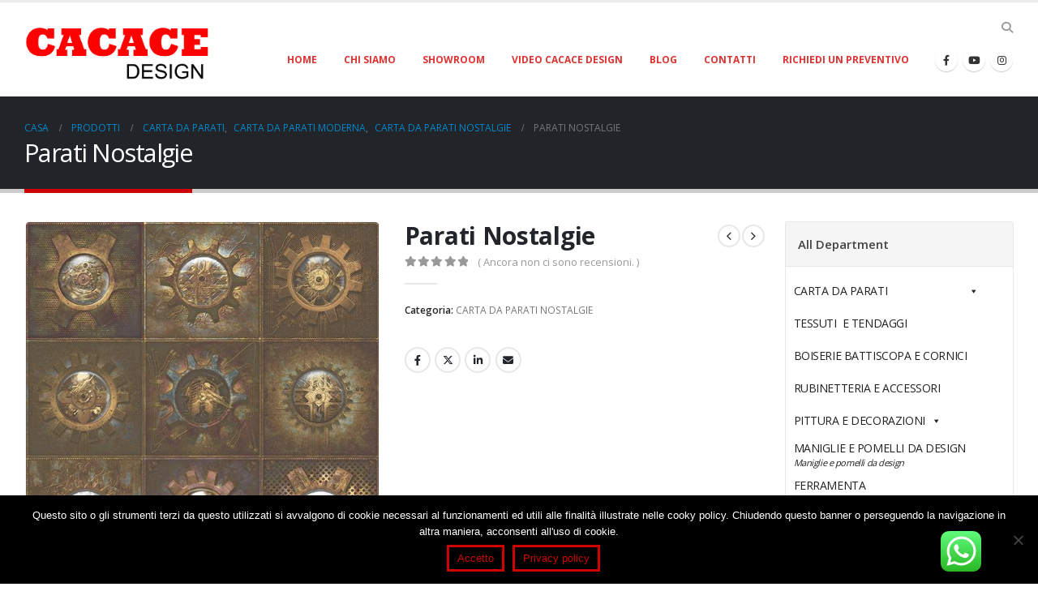

--- FILE ---
content_type: text/html; charset=UTF-8
request_url: https://www.cacacedesignstore.it/prodotto/parati-nostalgie-6/
body_size: 32219
content:
	<!DOCTYPE html>
	<html  lang="it-IT">
	<head>
		<meta http-equiv="X-UA-Compatible" content="IE=edge" />
		<meta http-equiv="Content-Type" content="text/html; charset=UTF-8" />
		<meta name="viewport" content="width=device-width, initial-scale=1, minimum-scale=1" />

		<link rel="profile" href="https://gmpg.org/xfn/11" />
		<link rel="pingback" href="https://www.cacacedesignstore.it/xmlrpc.php" />
		<meta name='robots' content='index, follow, max-image-preview:large, max-snippet:-1, max-video-preview:-1' />

	<!-- This site is optimized with the Yoast SEO plugin v26.8 - https://yoast.com/product/yoast-seo-wordpress/ -->
	<title>Parati Nostalgie - Cacace Design</title>
	<link rel="canonical" href="https://www.cacacedesignstore.it/prodotto/parati-nostalgie-6/" />
	<meta property="og:locale" content="it_IT" />
	<meta property="og:type" content="article" />
	<meta property="og:title" content="Parati Nostalgie - Cacace Design" />
	<meta property="og:url" content="https://www.cacacedesignstore.it/prodotto/parati-nostalgie-6/" />
	<meta property="og:site_name" content="Cacace Design" />
	<meta property="og:image" content="https://www.cacacedesignstore.it/wp-content/uploads/2020/03/90333821_10222250115471936_4152022306123677696_n.jpg" />
	<meta property="og:image:width" content="600" />
	<meta property="og:image:height" content="600" />
	<meta property="og:image:type" content="image/jpeg" />
	<meta name="twitter:card" content="summary_large_image" />
	<script type="application/ld+json" class="yoast-schema-graph">{"@context":"https://schema.org","@graph":[{"@type":"WebPage","@id":"https://www.cacacedesignstore.it/prodotto/parati-nostalgie-6/","url":"https://www.cacacedesignstore.it/prodotto/parati-nostalgie-6/","name":"Parati Nostalgie - Cacace Design","isPartOf":{"@id":"https://www.cacacedesignstore.it/#website"},"primaryImageOfPage":{"@id":"https://www.cacacedesignstore.it/prodotto/parati-nostalgie-6/#primaryimage"},"image":{"@id":"https://www.cacacedesignstore.it/prodotto/parati-nostalgie-6/#primaryimage"},"thumbnailUrl":"https://www.cacacedesignstore.it/wp-content/uploads/2020/03/90333821_10222250115471936_4152022306123677696_n.jpg","datePublished":"2020-03-18T08:18:58+00:00","breadcrumb":{"@id":"https://www.cacacedesignstore.it/prodotto/parati-nostalgie-6/#breadcrumb"},"inLanguage":"it-IT","potentialAction":[{"@type":"ReadAction","target":["https://www.cacacedesignstore.it/prodotto/parati-nostalgie-6/"]}]},{"@type":"ImageObject","inLanguage":"it-IT","@id":"https://www.cacacedesignstore.it/prodotto/parati-nostalgie-6/#primaryimage","url":"https://www.cacacedesignstore.it/wp-content/uploads/2020/03/90333821_10222250115471936_4152022306123677696_n.jpg","contentUrl":"https://www.cacacedesignstore.it/wp-content/uploads/2020/03/90333821_10222250115471936_4152022306123677696_n.jpg","width":600,"height":600,"caption":"Parati Nostalgie cacace design castellammare di stabia"},{"@type":"BreadcrumbList","@id":"https://www.cacacedesignstore.it/prodotto/parati-nostalgie-6/#breadcrumb","itemListElement":[{"@type":"ListItem","position":1,"name":"Home","item":"https://www.cacacedesignstore.it/"},{"@type":"ListItem","position":2,"name":"Prodotti","item":"https://www.cacacedesignstore.it/negozio/"},{"@type":"ListItem","position":3,"name":"Parati Nostalgie"}]},{"@type":"WebSite","@id":"https://www.cacacedesignstore.it/#website","url":"https://www.cacacedesignstore.it/","name":"Cacace Design","description":"","potentialAction":[{"@type":"SearchAction","target":{"@type":"EntryPoint","urlTemplate":"https://www.cacacedesignstore.it/?s={search_term_string}"},"query-input":{"@type":"PropertyValueSpecification","valueRequired":true,"valueName":"search_term_string"}}],"inLanguage":"it-IT"}]}</script>
	<!-- / Yoast SEO plugin. -->


<link rel='dns-prefetch' href='//capi-automation.s3.us-east-2.amazonaws.com' />
<link rel="alternate" type="application/rss+xml" title="Cacace Design &raquo; Feed" href="https://www.cacacedesignstore.it/feed/" />
<link rel="alternate" type="application/rss+xml" title="Cacace Design &raquo; Feed dei commenti" href="https://www.cacacedesignstore.it/comments/feed/" />
<link rel="alternate" type="application/rss+xml" title="Cacace Design &raquo; Parati Nostalgie Feed dei commenti" href="https://www.cacacedesignstore.it/prodotto/parati-nostalgie-6/feed/" />
<link rel="alternate" title="oEmbed (JSON)" type="application/json+oembed" href="https://www.cacacedesignstore.it/wp-json/oembed/1.0/embed?url=https%3A%2F%2Fwww.cacacedesignstore.it%2Fprodotto%2Fparati-nostalgie-6%2F" />
<link rel="alternate" title="oEmbed (XML)" type="text/xml+oembed" href="https://www.cacacedesignstore.it/wp-json/oembed/1.0/embed?url=https%3A%2F%2Fwww.cacacedesignstore.it%2Fprodotto%2Fparati-nostalgie-6%2F&#038;format=xml" />
		<link rel="shortcut icon" href="//www.cacacedesignstore.it/wp-content/uploads/2021/05/Post-Cacace-Design-39.png" type="image/x-icon" />
				<link rel="apple-touch-icon" href="//www.cacacedesignstore.it/wp-content/uploads/2019/03/logo-per-favicon-iphone.png" />
				<link rel="apple-touch-icon" sizes="120x120" href="//www.cacacedesignstore.it/wp-content/uploads/2019/03/logo-retina.png" />
				<link rel="apple-touch-icon" sizes="76x76" href="//www.cacacedesignstore.it/wp-content/themes/porto/images/logo/apple-touch-icon_76x76.png" />
				<link rel="apple-touch-icon" sizes="152x152" href="//www.cacacedesignstore.it/wp-content/uploads/2019/03/icon.png" />
		<style id='wp-img-auto-sizes-contain-inline-css'>
img:is([sizes=auto i],[sizes^="auto," i]){contain-intrinsic-size:3000px 1500px}
/*# sourceURL=wp-img-auto-sizes-contain-inline-css */
</style>
<link rel='stylesheet' id='ht_ctc_main_css-css' href='https://www.cacacedesignstore.it/wp-content/plugins/click-to-chat-for-whatsapp/new/inc/assets/css/main.css?ver=4.36' media='all' />
<style id='wp-emoji-styles-inline-css'>

	img.wp-smiley, img.emoji {
		display: inline !important;
		border: none !important;
		box-shadow: none !important;
		height: 1em !important;
		width: 1em !important;
		margin: 0 0.07em !important;
		vertical-align: -0.1em !important;
		background: none !important;
		padding: 0 !important;
	}
/*# sourceURL=wp-emoji-styles-inline-css */
</style>
<style id='wp-block-library-inline-css'>
:root{--wp-block-synced-color:#7a00df;--wp-block-synced-color--rgb:122,0,223;--wp-bound-block-color:var(--wp-block-synced-color);--wp-editor-canvas-background:#ddd;--wp-admin-theme-color:#007cba;--wp-admin-theme-color--rgb:0,124,186;--wp-admin-theme-color-darker-10:#006ba1;--wp-admin-theme-color-darker-10--rgb:0,107,160.5;--wp-admin-theme-color-darker-20:#005a87;--wp-admin-theme-color-darker-20--rgb:0,90,135;--wp-admin-border-width-focus:2px}@media (min-resolution:192dpi){:root{--wp-admin-border-width-focus:1.5px}}.wp-element-button{cursor:pointer}:root .has-very-light-gray-background-color{background-color:#eee}:root .has-very-dark-gray-background-color{background-color:#313131}:root .has-very-light-gray-color{color:#eee}:root .has-very-dark-gray-color{color:#313131}:root .has-vivid-green-cyan-to-vivid-cyan-blue-gradient-background{background:linear-gradient(135deg,#00d084,#0693e3)}:root .has-purple-crush-gradient-background{background:linear-gradient(135deg,#34e2e4,#4721fb 50%,#ab1dfe)}:root .has-hazy-dawn-gradient-background{background:linear-gradient(135deg,#faaca8,#dad0ec)}:root .has-subdued-olive-gradient-background{background:linear-gradient(135deg,#fafae1,#67a671)}:root .has-atomic-cream-gradient-background{background:linear-gradient(135deg,#fdd79a,#004a59)}:root .has-nightshade-gradient-background{background:linear-gradient(135deg,#330968,#31cdcf)}:root .has-midnight-gradient-background{background:linear-gradient(135deg,#020381,#2874fc)}:root{--wp--preset--font-size--normal:16px;--wp--preset--font-size--huge:42px}.has-regular-font-size{font-size:1em}.has-larger-font-size{font-size:2.625em}.has-normal-font-size{font-size:var(--wp--preset--font-size--normal)}.has-huge-font-size{font-size:var(--wp--preset--font-size--huge)}.has-text-align-center{text-align:center}.has-text-align-left{text-align:left}.has-text-align-right{text-align:right}.has-fit-text{white-space:nowrap!important}#end-resizable-editor-section{display:none}.aligncenter{clear:both}.items-justified-left{justify-content:flex-start}.items-justified-center{justify-content:center}.items-justified-right{justify-content:flex-end}.items-justified-space-between{justify-content:space-between}.screen-reader-text{border:0;clip-path:inset(50%);height:1px;margin:-1px;overflow:hidden;padding:0;position:absolute;width:1px;word-wrap:normal!important}.screen-reader-text:focus{background-color:#ddd;clip-path:none;color:#444;display:block;font-size:1em;height:auto;left:5px;line-height:normal;padding:15px 23px 14px;text-decoration:none;top:5px;width:auto;z-index:100000}html :where(.has-border-color){border-style:solid}html :where([style*=border-top-color]){border-top-style:solid}html :where([style*=border-right-color]){border-right-style:solid}html :where([style*=border-bottom-color]){border-bottom-style:solid}html :where([style*=border-left-color]){border-left-style:solid}html :where([style*=border-width]){border-style:solid}html :where([style*=border-top-width]){border-top-style:solid}html :where([style*=border-right-width]){border-right-style:solid}html :where([style*=border-bottom-width]){border-bottom-style:solid}html :where([style*=border-left-width]){border-left-style:solid}html :where(img[class*=wp-image-]){height:auto;max-width:100%}:where(figure){margin:0 0 1em}html :where(.is-position-sticky){--wp-admin--admin-bar--position-offset:var(--wp-admin--admin-bar--height,0px)}@media screen and (max-width:600px){html :where(.is-position-sticky){--wp-admin--admin-bar--position-offset:0px}}

/*# sourceURL=wp-block-library-inline-css */
</style><style id='global-styles-inline-css'>
:root{--wp--preset--aspect-ratio--square: 1;--wp--preset--aspect-ratio--4-3: 4/3;--wp--preset--aspect-ratio--3-4: 3/4;--wp--preset--aspect-ratio--3-2: 3/2;--wp--preset--aspect-ratio--2-3: 2/3;--wp--preset--aspect-ratio--16-9: 16/9;--wp--preset--aspect-ratio--9-16: 9/16;--wp--preset--color--black: #000000;--wp--preset--color--cyan-bluish-gray: #abb8c3;--wp--preset--color--white: #ffffff;--wp--preset--color--pale-pink: #f78da7;--wp--preset--color--vivid-red: #cf2e2e;--wp--preset--color--luminous-vivid-orange: #ff6900;--wp--preset--color--luminous-vivid-amber: #fcb900;--wp--preset--color--light-green-cyan: #7bdcb5;--wp--preset--color--vivid-green-cyan: #00d084;--wp--preset--color--pale-cyan-blue: #8ed1fc;--wp--preset--color--vivid-cyan-blue: #0693e3;--wp--preset--color--vivid-purple: #9b51e0;--wp--preset--color--primary: var(--porto-primary-color);--wp--preset--color--secondary: var(--porto-secondary-color);--wp--preset--color--tertiary: var(--porto-tertiary-color);--wp--preset--color--quaternary: var(--porto-quaternary-color);--wp--preset--color--dark: var(--porto-dark-color);--wp--preset--color--light: var(--porto-light-color);--wp--preset--color--primary-hover: var(--porto-primary-light-5);--wp--preset--gradient--vivid-cyan-blue-to-vivid-purple: linear-gradient(135deg,rgb(6,147,227) 0%,rgb(155,81,224) 100%);--wp--preset--gradient--light-green-cyan-to-vivid-green-cyan: linear-gradient(135deg,rgb(122,220,180) 0%,rgb(0,208,130) 100%);--wp--preset--gradient--luminous-vivid-amber-to-luminous-vivid-orange: linear-gradient(135deg,rgb(252,185,0) 0%,rgb(255,105,0) 100%);--wp--preset--gradient--luminous-vivid-orange-to-vivid-red: linear-gradient(135deg,rgb(255,105,0) 0%,rgb(207,46,46) 100%);--wp--preset--gradient--very-light-gray-to-cyan-bluish-gray: linear-gradient(135deg,rgb(238,238,238) 0%,rgb(169,184,195) 100%);--wp--preset--gradient--cool-to-warm-spectrum: linear-gradient(135deg,rgb(74,234,220) 0%,rgb(151,120,209) 20%,rgb(207,42,186) 40%,rgb(238,44,130) 60%,rgb(251,105,98) 80%,rgb(254,248,76) 100%);--wp--preset--gradient--blush-light-purple: linear-gradient(135deg,rgb(255,206,236) 0%,rgb(152,150,240) 100%);--wp--preset--gradient--blush-bordeaux: linear-gradient(135deg,rgb(254,205,165) 0%,rgb(254,45,45) 50%,rgb(107,0,62) 100%);--wp--preset--gradient--luminous-dusk: linear-gradient(135deg,rgb(255,203,112) 0%,rgb(199,81,192) 50%,rgb(65,88,208) 100%);--wp--preset--gradient--pale-ocean: linear-gradient(135deg,rgb(255,245,203) 0%,rgb(182,227,212) 50%,rgb(51,167,181) 100%);--wp--preset--gradient--electric-grass: linear-gradient(135deg,rgb(202,248,128) 0%,rgb(113,206,126) 100%);--wp--preset--gradient--midnight: linear-gradient(135deg,rgb(2,3,129) 0%,rgb(40,116,252) 100%);--wp--preset--font-size--small: 13px;--wp--preset--font-size--medium: 20px;--wp--preset--font-size--large: 36px;--wp--preset--font-size--x-large: 42px;--wp--preset--spacing--20: 0.44rem;--wp--preset--spacing--30: 0.67rem;--wp--preset--spacing--40: 1rem;--wp--preset--spacing--50: 1.5rem;--wp--preset--spacing--60: 2.25rem;--wp--preset--spacing--70: 3.38rem;--wp--preset--spacing--80: 5.06rem;--wp--preset--shadow--natural: 6px 6px 9px rgba(0, 0, 0, 0.2);--wp--preset--shadow--deep: 12px 12px 50px rgba(0, 0, 0, 0.4);--wp--preset--shadow--sharp: 6px 6px 0px rgba(0, 0, 0, 0.2);--wp--preset--shadow--outlined: 6px 6px 0px -3px rgb(255, 255, 255), 6px 6px rgb(0, 0, 0);--wp--preset--shadow--crisp: 6px 6px 0px rgb(0, 0, 0);}:where(.is-layout-flex){gap: 0.5em;}:where(.is-layout-grid){gap: 0.5em;}body .is-layout-flex{display: flex;}.is-layout-flex{flex-wrap: wrap;align-items: center;}.is-layout-flex > :is(*, div){margin: 0;}body .is-layout-grid{display: grid;}.is-layout-grid > :is(*, div){margin: 0;}:where(.wp-block-columns.is-layout-flex){gap: 2em;}:where(.wp-block-columns.is-layout-grid){gap: 2em;}:where(.wp-block-post-template.is-layout-flex){gap: 1.25em;}:where(.wp-block-post-template.is-layout-grid){gap: 1.25em;}.has-black-color{color: var(--wp--preset--color--black) !important;}.has-cyan-bluish-gray-color{color: var(--wp--preset--color--cyan-bluish-gray) !important;}.has-white-color{color: var(--wp--preset--color--white) !important;}.has-pale-pink-color{color: var(--wp--preset--color--pale-pink) !important;}.has-vivid-red-color{color: var(--wp--preset--color--vivid-red) !important;}.has-luminous-vivid-orange-color{color: var(--wp--preset--color--luminous-vivid-orange) !important;}.has-luminous-vivid-amber-color{color: var(--wp--preset--color--luminous-vivid-amber) !important;}.has-light-green-cyan-color{color: var(--wp--preset--color--light-green-cyan) !important;}.has-vivid-green-cyan-color{color: var(--wp--preset--color--vivid-green-cyan) !important;}.has-pale-cyan-blue-color{color: var(--wp--preset--color--pale-cyan-blue) !important;}.has-vivid-cyan-blue-color{color: var(--wp--preset--color--vivid-cyan-blue) !important;}.has-vivid-purple-color{color: var(--wp--preset--color--vivid-purple) !important;}.has-black-background-color{background-color: var(--wp--preset--color--black) !important;}.has-cyan-bluish-gray-background-color{background-color: var(--wp--preset--color--cyan-bluish-gray) !important;}.has-white-background-color{background-color: var(--wp--preset--color--white) !important;}.has-pale-pink-background-color{background-color: var(--wp--preset--color--pale-pink) !important;}.has-vivid-red-background-color{background-color: var(--wp--preset--color--vivid-red) !important;}.has-luminous-vivid-orange-background-color{background-color: var(--wp--preset--color--luminous-vivid-orange) !important;}.has-luminous-vivid-amber-background-color{background-color: var(--wp--preset--color--luminous-vivid-amber) !important;}.has-light-green-cyan-background-color{background-color: var(--wp--preset--color--light-green-cyan) !important;}.has-vivid-green-cyan-background-color{background-color: var(--wp--preset--color--vivid-green-cyan) !important;}.has-pale-cyan-blue-background-color{background-color: var(--wp--preset--color--pale-cyan-blue) !important;}.has-vivid-cyan-blue-background-color{background-color: var(--wp--preset--color--vivid-cyan-blue) !important;}.has-vivid-purple-background-color{background-color: var(--wp--preset--color--vivid-purple) !important;}.has-black-border-color{border-color: var(--wp--preset--color--black) !important;}.has-cyan-bluish-gray-border-color{border-color: var(--wp--preset--color--cyan-bluish-gray) !important;}.has-white-border-color{border-color: var(--wp--preset--color--white) !important;}.has-pale-pink-border-color{border-color: var(--wp--preset--color--pale-pink) !important;}.has-vivid-red-border-color{border-color: var(--wp--preset--color--vivid-red) !important;}.has-luminous-vivid-orange-border-color{border-color: var(--wp--preset--color--luminous-vivid-orange) !important;}.has-luminous-vivid-amber-border-color{border-color: var(--wp--preset--color--luminous-vivid-amber) !important;}.has-light-green-cyan-border-color{border-color: var(--wp--preset--color--light-green-cyan) !important;}.has-vivid-green-cyan-border-color{border-color: var(--wp--preset--color--vivid-green-cyan) !important;}.has-pale-cyan-blue-border-color{border-color: var(--wp--preset--color--pale-cyan-blue) !important;}.has-vivid-cyan-blue-border-color{border-color: var(--wp--preset--color--vivid-cyan-blue) !important;}.has-vivid-purple-border-color{border-color: var(--wp--preset--color--vivid-purple) !important;}.has-vivid-cyan-blue-to-vivid-purple-gradient-background{background: var(--wp--preset--gradient--vivid-cyan-blue-to-vivid-purple) !important;}.has-light-green-cyan-to-vivid-green-cyan-gradient-background{background: var(--wp--preset--gradient--light-green-cyan-to-vivid-green-cyan) !important;}.has-luminous-vivid-amber-to-luminous-vivid-orange-gradient-background{background: var(--wp--preset--gradient--luminous-vivid-amber-to-luminous-vivid-orange) !important;}.has-luminous-vivid-orange-to-vivid-red-gradient-background{background: var(--wp--preset--gradient--luminous-vivid-orange-to-vivid-red) !important;}.has-very-light-gray-to-cyan-bluish-gray-gradient-background{background: var(--wp--preset--gradient--very-light-gray-to-cyan-bluish-gray) !important;}.has-cool-to-warm-spectrum-gradient-background{background: var(--wp--preset--gradient--cool-to-warm-spectrum) !important;}.has-blush-light-purple-gradient-background{background: var(--wp--preset--gradient--blush-light-purple) !important;}.has-blush-bordeaux-gradient-background{background: var(--wp--preset--gradient--blush-bordeaux) !important;}.has-luminous-dusk-gradient-background{background: var(--wp--preset--gradient--luminous-dusk) !important;}.has-pale-ocean-gradient-background{background: var(--wp--preset--gradient--pale-ocean) !important;}.has-electric-grass-gradient-background{background: var(--wp--preset--gradient--electric-grass) !important;}.has-midnight-gradient-background{background: var(--wp--preset--gradient--midnight) !important;}.has-small-font-size{font-size: var(--wp--preset--font-size--small) !important;}.has-medium-font-size{font-size: var(--wp--preset--font-size--medium) !important;}.has-large-font-size{font-size: var(--wp--preset--font-size--large) !important;}.has-x-large-font-size{font-size: var(--wp--preset--font-size--x-large) !important;}
/*# sourceURL=global-styles-inline-css */
</style>

<style id='classic-theme-styles-inline-css'>
/*! This file is auto-generated */
.wp-block-button__link{color:#fff;background-color:#32373c;border-radius:9999px;box-shadow:none;text-decoration:none;padding:calc(.667em + 2px) calc(1.333em + 2px);font-size:1.125em}.wp-block-file__button{background:#32373c;color:#fff;text-decoration:none}
/*# sourceURL=/wp-includes/css/classic-themes.min.css */
</style>
<link rel='stylesheet' id='contact-form-7-css' href='https://www.cacacedesignstore.it/wp-content/plugins/contact-form-7/includes/css/styles.css?ver=6.1.4' media='all' />
<link rel='stylesheet' id='cookie-notice-front-css' href='https://www.cacacedesignstore.it/wp-content/plugins/cookie-notice/css/front.min.css?ver=2.5.11' media='all' />
<link rel='stylesheet' id='searchandfilter-css' href='https://www.cacacedesignstore.it/wp-content/plugins/search-filter/style.css?ver=1' media='all' />
<link rel='stylesheet' id='photoswipe-css' href='https://www.cacacedesignstore.it/wp-content/plugins/woocommerce/assets/css/photoswipe/photoswipe.min.css?ver=10.4.3' media='all' />
<link rel='stylesheet' id='photoswipe-default-skin-css' href='https://www.cacacedesignstore.it/wp-content/plugins/woocommerce/assets/css/photoswipe/default-skin/default-skin.min.css?ver=10.4.3' media='all' />
<style id='woocommerce-inline-inline-css'>
.woocommerce form .form-row .required { visibility: visible; }
/*# sourceURL=woocommerce-inline-inline-css */
</style>
<link rel='stylesheet' id='hamburger.css-css' href='https://www.cacacedesignstore.it/wp-content/plugins/wp-responsive-menu/assets/css/wpr-hamburger.css?ver=3.2.1' media='all' />
<link rel='stylesheet' id='wprmenu.css-css' href='https://www.cacacedesignstore.it/wp-content/plugins/wp-responsive-menu/assets/css/wprmenu.css?ver=3.2.1' media='all' />
<style id='wprmenu.css-inline-css'>
@media only screen and ( max-width: 768px ) {html body div.wprm-wrapper {overflow: scroll;}html body div.wprm-overlay{ background: rgba(0,0,0,0.83) }#wprmenu_bar {background-image: url();background-size: cover ;background-repeat: repeat;}#wprmenu_bar {background-color: #C92C2C;}html body div#mg-wprm-wrap .wpr_submit .icon.icon-search {color: #FFFFFF;}#wprmenu_bar .menu_title,#wprmenu_bar .wprmenu_icon_menu,#wprmenu_bar .menu_title a {color: #FFFFFF;}#wprmenu_bar .menu_title a {font-size: 20px;font-weight: normal;}#mg-wprm-wrap li.menu-item a {font-size: 15px;text-transform: uppercase;font-weight: normal;}#mg-wprm-wrap li.menu-item-has-children ul.sub-menu a {font-size: 15px;text-transform: uppercase;font-weight: normal;}#mg-wprm-wrap li.current-menu-item > a {background: #d53f3f;}#mg-wprm-wrap li.current-menu-item > a,#mg-wprm-wrap li.current-menu-item span.wprmenu_icon{color: #FFFFFF !important;}#mg-wprm-wrap {background-color: #c82d2d;}.cbp-spmenu-push-toright,.cbp-spmenu-push-toright .mm-slideout {left: 80% ;}.cbp-spmenu-push-toleft {left: -80% ;}#mg-wprm-wrap.cbp-spmenu-right,#mg-wprm-wrap.cbp-spmenu-left,#mg-wprm-wrap.cbp-spmenu-right.custom,#mg-wprm-wrap.cbp-spmenu-left.custom,.cbp-spmenu-vertical {width: 80%;max-width: 400px;}#mg-wprm-wrap ul#wprmenu_menu_ul li.menu-item a,div#mg-wprm-wrap ul li span.wprmenu_icon {color: #FFFFFF;}#mg-wprm-wrap ul#wprmenu_menu_ul li.menu-item:valid ~ a{color: #FFFFFF;}#mg-wprm-wrap ul#wprmenu_menu_ul li.menu-item a:hover {background: #d53f3f;color: #FFFFFF !important;}div#mg-wprm-wrap ul>li:hover>span.wprmenu_icon {color: #FFFFFF !important;}.wprmenu_bar .hamburger-inner,.wprmenu_bar .hamburger-inner::before,.wprmenu_bar .hamburger-inner::after {background: #FFFFFF;}.wprmenu_bar .hamburger:hover .hamburger-inner,.wprmenu_bar .hamburger:hover .hamburger-inner::before,.wprmenu_bar .hamburger:hover .hamburger-inner::after {background: #FFFFFF;}div.wprmenu_bar div.hamburger{padding-right: 6px !important;}#wprmenu_menu.left {width:80%;left: -80%;right: auto;}#wprmenu_menu.right {width:80%;right: -80%;left: auto;}html body div#wprmenu_bar {height : 42px;}#mg-wprm-wrap.cbp-spmenu-left,#mg-wprm-wrap.cbp-spmenu-right,#mg-widgetmenu-wrap.cbp-spmenu-widget-left,#mg-widgetmenu-wrap.cbp-spmenu-widget-right {top: 42px !important;}.wprmenu_bar .hamburger {float: left;}.wprmenu_bar #custom_menu_icon.hamburger {top: 0px;left: 0px;float: left !important;background-color: #CCCCCC;}.wpr_custom_menu #custom_menu_icon {display: block;}html { padding-top: 42px !important; }#wprmenu_bar,#mg-wprm-wrap { display: block; }div#wpadminbar { position: fixed; }}
/*# sourceURL=wprmenu.css-inline-css */
</style>
<link rel='stylesheet' id='wpr_icons-css' href='https://www.cacacedesignstore.it/wp-content/plugins/wp-responsive-menu/inc/assets/icons/wpr-icons.css?ver=3.2.1' media='all' />
<link rel='stylesheet' id='megamenu-css' href='https://www.cacacedesignstore.it/wp-content/uploads/maxmegamenu/style.css?ver=44ce42' media='all' />
<link rel='stylesheet' id='dashicons-css' href='https://www.cacacedesignstore.it/wp-includes/css/dashicons.min.css?ver=6.9' media='all' />
<link rel='stylesheet' id='porto-fs-progress-bar-css' href='https://www.cacacedesignstore.it/wp-content/themes/porto/inc/lib/woocommerce-shipping-progress-bar/shipping-progress-bar.css?ver=7.2.8' media='all' />
<link rel='stylesheet' id='vi-wpvs-frontend-style-css' href='https://www.cacacedesignstore.it/wp-content/plugins/product-variations-swatches-for-woocommerce/assets/css/frontend-style.min.css?ver=1.1.15' media='all' />
<style id='vi-wpvs-frontend-style-inline-css'>
.vi-wpvs-variation-wrap.vi-wpvs-variation-wrap-vi_wpvs_button_design .vi-wpvs-option-wrap{transition: all 30ms ease-in-out;}.vi-wpvs-variation-wrap.vi-wpvs-variation-wrap-vi_wpvs_button_design .vi-wpvs-variation-button-select,.vi-wpvs-variation-wrap.vi-wpvs-variation-wrap-vi_wpvs_button_design .vi-wpvs-option-wrap{padding:10px 20px;font-size:13px;}.vi-wpvs-variation-wrap.vi-wpvs-variation-wrap-vi_wpvs_button_design .vi-wpvs-option-wrap .vi-wpvs-option:not(.vi-wpvs-option-select){border-radius: inherit;}.vi-wpvs-variation-wrap.vi-wpvs-variation-wrap-image.vi-wpvs-variation-wrap-vi_wpvs_button_design .vi-wpvs-option-wrap ,.vi-wpvs-variation-wrap.vi-wpvs-variation-wrap-variation_img.vi-wpvs-variation-wrap-vi_wpvs_button_design .vi-wpvs-option-wrap ,.vi-wpvs-variation-wrap.vi-wpvs-variation-wrap-color.vi-wpvs-variation-wrap-vi_wpvs_button_design .vi-wpvs-option-wrap{width: 48px;height:48px;}.vi-wpvs-variation-wrap.vi-wpvs-variation-wrap-vi_wpvs_button_design .vi-wpvs-option-wrap.vi-wpvs-option-wrap-out-of-stock,.vi-wpvs-variation-wrap.vi-wpvs-variation-wrap-vi_wpvs_button_design .vi-wpvs-option-wrap.vi-wpvs-option-wrap-out-of-stock-attribute,.vi-wpvs-variation-wrap.vi-wpvs-variation-wrap-vi_wpvs_button_design .vi-wpvs-option-wrap.vi-wpvs-option-wrap-disable{opacity: 1;}.vi-wpvs-variation-wrap.vi-wpvs-variation-wrap-vi_wpvs_button_design .vi-wpvs-option-wrap.vi-wpvs-option-wrap-out-of-stock .vi-wpvs-option,.vi-wpvs-variation-wrap.vi-wpvs-variation-wrap-vi_wpvs_button_design .vi-wpvs-option-wrap.vi-wpvs-option-wrap-out-of-stock-attribute .vi-wpvs-option,.vi-wpvs-variation-wrap.vi-wpvs-variation-wrap-vi_wpvs_button_design .vi-wpvs-option-wrap.vi-wpvs-option-wrap-disable .vi-wpvs-option{opacity: .5;}.vi-wpvs-variation-wrap.vi-wpvs-variation-wrap-vi_wpvs_button_design .vi-wpvs-option-wrap.vi-wpvs-option-wrap-selected{box-shadow:  0 0 0 1px rgba(33, 33, 33, 1) inset;}.vi-wpvs-variation-wrap.vi-wpvs-variation-wrap-vi_wpvs_button_design .vi-wpvs-variation-wrap-select-wrap .vi-wpvs-option-wrap.vi-wpvs-option-wrap-selected{box-shadow:  0 0 0 1px rgba(33, 33, 33, 1);}.vi-wpvs-variation-wrap.vi-wpvs-variation-wrap-vi_wpvs_button_design .vi-wpvs-option-wrap.vi-wpvs-option-wrap-selected{color:rgba(255, 255, 255, 1);background:rgba(33, 33, 33, 1);}.vi-wpvs-variation-wrap.vi-wpvs-variation-wrap-vi_wpvs_button_design .vi-wpvs-option-wrap.vi-wpvs-option-wrap-selected .vi-wpvs-option{color:rgba(255, 255, 255, 1);}.vi-wpvs-variation-wrap.vi-wpvs-variation-wrap-vi_wpvs_button_design .vi-wpvs-option-wrap.vi-wpvs-option-wrap-hover{box-shadow:  0 0 0 1px rgba(33, 33, 33, 1) inset;}.vi-wpvs-variation-wrap.vi-wpvs-variation-wrap-vi_wpvs_button_design .vi-wpvs-variation-wrap-select-wrap .vi-wpvs-option-wrap.vi-wpvs-option-wrap-hover{box-shadow:  0 0 0 1px rgba(33, 33, 33, 1);}.vi-wpvs-variation-wrap.vi-wpvs-variation-wrap-vi_wpvs_button_design .vi-wpvs-option-wrap.vi-wpvs-option-wrap-hover{color:rgba(255, 255, 255, 1);background:rgba(33, 33, 33, 1);}.vi-wpvs-variation-wrap.vi-wpvs-variation-wrap-vi_wpvs_button_design .vi-wpvs-option-wrap.vi-wpvs-option-wrap-hover .vi-wpvs-option{color:rgba(255, 255, 255, 1);}.vi-wpvs-variation-wrap.vi-wpvs-variation-wrap-vi_wpvs_button_design .vi-wpvs-option-wrap.vi-wpvs-option-wrap-default{box-shadow:  0 0 0 1px #cccccc inset;}.vi-wpvs-variation-wrap.vi-wpvs-variation-wrap-vi_wpvs_button_design .vi-wpvs-variation-wrap-select-wrap .vi-wpvs-option-wrap.vi-wpvs-option-wrap-default{box-shadow:  0 0 0 1px #cccccc ;}.vi-wpvs-variation-wrap.vi-wpvs-variation-wrap-vi_wpvs_button_design .vi-wpvs-option-wrap.vi-wpvs-option-wrap-default{color:rgba(33, 33, 33, 1);background:#ffffff;}.vi-wpvs-variation-wrap.vi-wpvs-variation-wrap-vi_wpvs_button_design .vi-wpvs-option-wrap.vi-wpvs-option-wrap-default .vi-wpvs-option{color:rgba(33, 33, 33, 1);}.vi-wpvs-variation-wrap.vi-wpvs-variation-wrap-vi_wpvs_button_design .vi-wpvs-option-wrap .vi-wpvs-option-tooltip{display: none;}@media screen and (max-width:600px){.vi-wpvs-variation-wrap.vi-wpvs-variation-wrap-vi_wpvs_button_design .vi-wpvs-variation-button-select,.vi-wpvs-variation-wrap.vi-wpvs-variation-wrap-vi_wpvs_button_design .vi-wpvs-option-wrap{font-size:11px;}.vi-wpvs-variation-wrap.vi-wpvs-variation-wrap-image.vi-wpvs-variation-wrap-vi_wpvs_button_design .vi-wpvs-option-wrap ,.vi-wpvs-variation-wrap.vi-wpvs-variation-wrap-variation_img.vi-wpvs-variation-wrap-vi_wpvs_button_design .vi-wpvs-option-wrap ,.vi-wpvs-variation-wrap.vi-wpvs-variation-wrap-color.vi-wpvs-variation-wrap-vi_wpvs_button_design .vi-wpvs-option-wrap{width: 40.8px;height:40.8px;}}.vi-wpvs-variation-wrap.vi-wpvs-variation-wrap-vi_wpvs_color_design .vi-wpvs-option-wrap{transition: all 30ms ease-in-out;}.vi-wpvs-variation-wrap.vi-wpvs-variation-wrap-vi_wpvs_color_design .vi-wpvs-variation-button-select,.vi-wpvs-variation-wrap.vi-wpvs-variation-wrap-vi_wpvs_color_design .vi-wpvs-option-wrap{height:32px;width:32px;padding:10px;font-size:13px;border-radius:20px;}.vi-wpvs-variation-wrap.vi-wpvs-variation-wrap-vi_wpvs_color_design .vi-wpvs-option-wrap .vi-wpvs-option:not(.vi-wpvs-option-select){border-radius: inherit;}.vi-wpvs-variation-wrap.vi-wpvs-variation-wrap-vi_wpvs_color_design .vi-wpvs-option-wrap.vi-wpvs-option-wrap-out-of-stock,.vi-wpvs-variation-wrap.vi-wpvs-variation-wrap-vi_wpvs_color_design .vi-wpvs-option-wrap.vi-wpvs-option-wrap-out-of-stock-attribute,.vi-wpvs-variation-wrap.vi-wpvs-variation-wrap-vi_wpvs_color_design .vi-wpvs-option-wrap.vi-wpvs-option-wrap-disable{opacity: 1;}.vi-wpvs-variation-wrap.vi-wpvs-variation-wrap-vi_wpvs_color_design .vi-wpvs-option-wrap.vi-wpvs-option-wrap-out-of-stock .vi-wpvs-option,.vi-wpvs-variation-wrap.vi-wpvs-variation-wrap-vi_wpvs_color_design .vi-wpvs-option-wrap.vi-wpvs-option-wrap-out-of-stock-attribute .vi-wpvs-option,.vi-wpvs-variation-wrap.vi-wpvs-variation-wrap-vi_wpvs_color_design .vi-wpvs-option-wrap.vi-wpvs-option-wrap-disable .vi-wpvs-option{opacity: .5;}.vi-wpvs-variation-wrap.vi-wpvs-variation-wrap-vi_wpvs_color_design .vi-wpvs-option-wrap.vi-wpvs-option-wrap-selected{}.vi-wpvs-variation-wrap.vi-wpvs-variation-wrap-vi_wpvs_color_design .vi-wpvs-variation-wrap-select-wrap .vi-wpvs-option-wrap.vi-wpvs-option-wrap-selected{}.vi-wpvs-variation-wrap.vi-wpvs-variation-wrap-vi_wpvs_color_design .vi-wpvs-option-wrap.vi-wpvs-option-wrap-selected{background:rgba(0, 0, 0, 0.06);border-radius:20px;}.vi-wpvs-variation-wrap.vi-wpvs-variation-wrap-vi_wpvs_color_design .vi-wpvs-option-wrap.vi-wpvs-option-wrap-hover{}.vi-wpvs-variation-wrap.vi-wpvs-variation-wrap-vi_wpvs_color_design .vi-wpvs-variation-wrap-select-wrap .vi-wpvs-option-wrap.vi-wpvs-option-wrap-hover{}.vi-wpvs-variation-wrap.vi-wpvs-variation-wrap-vi_wpvs_color_design .vi-wpvs-option-wrap.vi-wpvs-option-wrap-hover{background:rgba(0, 0, 0, 0.06);border-radius:20px;}.vi-wpvs-variation-wrap.vi-wpvs-variation-wrap-vi_wpvs_color_design .vi-wpvs-option-wrap.vi-wpvs-option-wrap-default{box-shadow:  0px 4px 2px -2px rgba(238, 238, 238, 1);}.vi-wpvs-variation-wrap.vi-wpvs-variation-wrap-vi_wpvs_color_design .vi-wpvs-variation-wrap-select-wrap .vi-wpvs-option-wrap.vi-wpvs-option-wrap-default{box-shadow:  0px 4px 2px -2px rgba(238, 238, 238, 1);}.vi-wpvs-variation-wrap.vi-wpvs-variation-wrap-vi_wpvs_color_design .vi-wpvs-option-wrap.vi-wpvs-option-wrap-default{background:rgba(0, 0, 0, 0);border-radius:20px;}.vi-wpvs-variation-wrap.vi-wpvs-variation-wrap-vi_wpvs_color_design .vi-wpvs-option-wrap .vi-wpvs-option-tooltip{display: none;}@media screen and (max-width:600px){.vi-wpvs-variation-wrap.vi-wpvs-variation-wrap-vi_wpvs_color_design .vi-wpvs-variation-button-select,.vi-wpvs-variation-wrap.vi-wpvs-variation-wrap-vi_wpvs_color_design .vi-wpvs-option-wrap{width:27px;height:27px;font-size:11px;}.vi-wpvs-variation-wrap.vi-wpvs-variation-wrap-vi_wpvs_color_design .vi-wpvs-option-wrap.vi-wpvs-option-wrap-selected{border-radius:17px;}}.vi-wpvs-variation-wrap.vi-wpvs-variation-wrap-vi_wpvs_image_design .vi-wpvs-option-wrap{transition: all 30ms ease-in-out;}.vi-wpvs-variation-wrap.vi-wpvs-variation-wrap-vi_wpvs_image_design .vi-wpvs-variation-button-select,.vi-wpvs-variation-wrap.vi-wpvs-variation-wrap-vi_wpvs_image_design .vi-wpvs-option-wrap{height:50px;width:50px;padding:3px;font-size:13px;}.vi-wpvs-variation-wrap.vi-wpvs-variation-wrap-vi_wpvs_image_design .vi-wpvs-option-wrap .vi-wpvs-option:not(.vi-wpvs-option-select){border-radius: inherit;}.vi-wpvs-variation-wrap.vi-wpvs-variation-wrap-vi_wpvs_image_design .vi-wpvs-option-wrap.vi-wpvs-option-wrap-out-of-stock,.vi-wpvs-variation-wrap.vi-wpvs-variation-wrap-vi_wpvs_image_design .vi-wpvs-option-wrap.vi-wpvs-option-wrap-out-of-stock-attribute,.vi-wpvs-variation-wrap.vi-wpvs-variation-wrap-vi_wpvs_image_design .vi-wpvs-option-wrap.vi-wpvs-option-wrap-disable{opacity: 1;}.vi-wpvs-variation-wrap.vi-wpvs-variation-wrap-vi_wpvs_image_design .vi-wpvs-option-wrap.vi-wpvs-option-wrap-out-of-stock .vi-wpvs-option,.vi-wpvs-variation-wrap.vi-wpvs-variation-wrap-vi_wpvs_image_design .vi-wpvs-option-wrap.vi-wpvs-option-wrap-out-of-stock-attribute .vi-wpvs-option,.vi-wpvs-variation-wrap.vi-wpvs-variation-wrap-vi_wpvs_image_design .vi-wpvs-option-wrap.vi-wpvs-option-wrap-disable .vi-wpvs-option{opacity: .5;}.vi-wpvs-variation-wrap.vi-wpvs-variation-wrap-vi_wpvs_image_design .vi-wpvs-option-wrap.vi-wpvs-option-wrap-selected{box-shadow:  0 0 0 1px rgba(33, 33, 33, 1) inset;}.vi-wpvs-variation-wrap.vi-wpvs-variation-wrap-vi_wpvs_image_design .vi-wpvs-variation-wrap-select-wrap .vi-wpvs-option-wrap.vi-wpvs-option-wrap-selected{box-shadow:  0 0 0 1px rgba(33, 33, 33, 1);}.vi-wpvs-variation-wrap.vi-wpvs-variation-wrap-vi_wpvs_image_design .vi-wpvs-option-wrap.vi-wpvs-option-wrap-hover{box-shadow:  0 0 0 1px rgba(33, 33, 33, 1) inset;}.vi-wpvs-variation-wrap.vi-wpvs-variation-wrap-vi_wpvs_image_design .vi-wpvs-variation-wrap-select-wrap .vi-wpvs-option-wrap.vi-wpvs-option-wrap-hover{box-shadow:  0 0 0 1px rgba(33, 33, 33, 1);}.vi-wpvs-variation-wrap.vi-wpvs-variation-wrap-vi_wpvs_image_design .vi-wpvs-option-wrap.vi-wpvs-option-wrap-default{box-shadow:  0 0 0 1px rgba(238, 238, 238, 1) inset;}.vi-wpvs-variation-wrap.vi-wpvs-variation-wrap-vi_wpvs_image_design .vi-wpvs-variation-wrap-select-wrap .vi-wpvs-option-wrap.vi-wpvs-option-wrap-default{box-shadow:  0 0 0 1px rgba(238, 238, 238, 1) ;}.vi-wpvs-variation-wrap.vi-wpvs-variation-wrap-vi_wpvs_image_design .vi-wpvs-option-wrap.vi-wpvs-option-wrap-default{background:rgba(255, 255, 255, 1);}.vi-wpvs-variation-wrap.vi-wpvs-variation-wrap-vi_wpvs_image_design .vi-wpvs-option-wrap .vi-wpvs-option-tooltip{display: none;}@media screen and (max-width:600px){.vi-wpvs-variation-wrap.vi-wpvs-variation-wrap-vi_wpvs_image_design .vi-wpvs-variation-button-select,.vi-wpvs-variation-wrap.vi-wpvs-variation-wrap-vi_wpvs_image_design .vi-wpvs-option-wrap{width:42px;height:42px;font-size:11px;}}
/*# sourceURL=vi-wpvs-frontend-style-inline-css */
</style>
<link rel='stylesheet' id='__EPYT__style-css' href='https://www.cacacedesignstore.it/wp-content/plugins/youtube-embed-plus/styles/ytprefs.min.css?ver=14.2.4' media='all' />
<style id='__EPYT__style-inline-css'>

                .epyt-gallery-thumb {
                        width: 33.333%;
                }
                
/*# sourceURL=__EPYT__style-inline-css */
</style>
<link rel='stylesheet' id='porto-css-vars-css' href='https://www.cacacedesignstore.it/wp-content/uploads/porto_styles/theme_css_vars.css?ver=7.2.8' media='all' />
<link rel='stylesheet' id='js_composer_front-css' href='https://www.cacacedesignstore.it/wp-content/plugins/js_composer/assets/css/js_composer.min.css?ver=8.4.1' media='all' />
<link rel='stylesheet' id='bootstrap-css' href='https://www.cacacedesignstore.it/wp-content/uploads/porto_styles/bootstrap.css?ver=7.2.8' media='all' />
<link rel='stylesheet' id='porto-plugins-css' href='https://www.cacacedesignstore.it/wp-content/themes/porto/css/plugins.css?ver=7.2.8' media='all' />
<link rel='stylesheet' id='porto-theme-css' href='https://www.cacacedesignstore.it/wp-content/themes/porto/css/theme.css?ver=7.2.8' media='all' />
<link rel='stylesheet' id='porto-theme-portfolio-css' href='https://www.cacacedesignstore.it/wp-content/themes/porto/css/theme_portfolio.css?ver=7.2.8' media='all' />
<link rel='stylesheet' id='porto-theme-member-css' href='https://www.cacacedesignstore.it/wp-content/themes/porto/css/theme_member.css?ver=7.2.8' media='all' />
<link rel='stylesheet' id='porto-theme-event-css' href='https://www.cacacedesignstore.it/wp-content/themes/porto/css/theme_event.css?ver=7.2.8' media='all' />
<link rel='stylesheet' id='porto-shortcodes-css' href='https://www.cacacedesignstore.it/wp-content/uploads/porto_styles/shortcodes.css?ver=7.2.8' media='all' />
<link rel='stylesheet' id='porto-theme-shop-css' href='https://www.cacacedesignstore.it/wp-content/themes/porto/css/theme_shop.css?ver=7.2.8' media='all' />
<link rel='stylesheet' id='porto-theme-wpb-css' href='https://www.cacacedesignstore.it/wp-content/themes/porto/css/theme_wpb.css?ver=7.2.8' media='all' />
<link rel='stylesheet' id='porto-theme-radius-css' href='https://www.cacacedesignstore.it/wp-content/themes/porto/css/theme_radius.css?ver=7.2.8' media='all' />
<link rel='stylesheet' id='porto-dynamic-style-css' href='https://www.cacacedesignstore.it/wp-content/uploads/porto_styles/dynamic_style.css?ver=7.2.8' media='all' />
<link rel='stylesheet' id='porto-type-builder-css' href='https://www.cacacedesignstore.it/wp-content/plugins/porto-functionality/builders/assets/type-builder.css?ver=3.5.2' media='all' />
<link rel='stylesheet' id='porto-account-login-style-css' href='https://www.cacacedesignstore.it/wp-content/themes/porto/css/theme/shop/login-style/account-login.css?ver=7.2.8' media='all' />
<link rel='stylesheet' id='porto-theme-woopage-css' href='https://www.cacacedesignstore.it/wp-content/themes/porto/css/theme/shop/other/woopage.css?ver=7.2.8' media='all' />
<link rel='stylesheet' id='porto-style-css' href='https://www.cacacedesignstore.it/wp-content/themes/porto/style.css?ver=7.2.8' media='all' />
<style id='porto-style-inline-css'>
.side-header-narrow-bar-logo{max-width:170px}#header,.sticky-header .header-main.sticky{border-top:3px solid #ededed}@media (min-width:992px){}.page-top .page-title-wrap{line-height:0}.page-top .page-title:not(.b-none):after{content:'';position:absolute;width:100%;left:0;border-bottom:5px solid var(--porto-primary-color);bottom:-32px}@media (min-width:1500px){.left-sidebar.col-lg-3,.right-sidebar.col-lg-3{width:20%}.main-content.col-lg-9{width:80%}.main-content.col-lg-6{width:60%}}.product-images .img-thumbnail .inner,.product-images .img-thumbnail .inner img{-webkit-transform:none;transform:none}.sticky-product{position:fixed;top:0;left:0;width:100%;z-index:100;background-color:#fff;box-shadow:0 3px 5px rgba(0,0,0,0.08);padding:15px 0}.sticky-product.pos-bottom{top:auto;bottom:0;box-shadow:0 -3px 5px rgba(0,0,0,0.08)}.sticky-product .container{display:-ms-flexbox;display:flex;-ms-flex-align:center;align-items:center;-ms-flex-wrap:wrap;flex-wrap:wrap}.sticky-product .sticky-image{max-width:60px;margin-right:15px}.sticky-product .add-to-cart{-ms-flex:1;flex:1;text-align:right;margin-top:5px}.sticky-product .product-name{font-size:16px;font-weight:600;line-height:inherit;margin-bottom:0}.sticky-product .sticky-detail{line-height:1.5;display:-ms-flexbox;display:flex}.sticky-product .star-rating{margin:5px 15px;font-size:1em}.sticky-product .availability{padding-top:2px}.sticky-product .sticky-detail .price{font-family:Open Sans,Open Sans,sans-serif;font-weight:400;margin-bottom:0;font-size:1.3em;line-height:1.5}.sticky-product.pos-top:not(.hide){top:0;opacity:1;visibility:visible;transform:translate3d( 0,0,0 )}.sticky-product.pos-top.scroll-down{opacity:0 !important;visibility:hidden;transform:translate3d( 0,-100%,0 )}.sticky-product.sticky-ready{transition:left .3s,visibility 0.3s,opacity 0.3s,transform 0.3s,top 0.3s ease}.sticky-product .quantity.extra-type{display:none}@media (max-width:992px){.sticky-product .container{padding-left:var(--porto-grid-gutter-width);padding-right:var(--porto-grid-gutter-width)}}@media (min-width:767px){body.single-product .sticky-product .container{padding-left:15px;padding-right:15px}}@media (max-width:768px){.sticky-product .sticky-image,.sticky-product .sticky-detail,.sticky-product{display:none}.sticky-product.show-mobile{display:block;padding-top:10px;padding-bottom:10px}.sticky-product.show-mobile .add-to-cart{margin-top:0}.sticky-product.show-mobile .single_add_to_cart_button{margin:0;width:100%}body.single-product .sticky-product.show-mobile .container,.sticky-product.show-mobile > .container{padding-left:10px;padding-right:10px}}
/*# sourceURL=porto-style-inline-css */
</style>
<link rel='stylesheet' id='porto-360-gallery-css' href='https://www.cacacedesignstore.it/wp-content/themes/porto/inc/lib/threesixty/threesixty.css?ver=7.2.8' media='all' />
<script src="https://www.cacacedesignstore.it/wp-includes/js/jquery/jquery.min.js?ver=3.7.1" id="jquery-core-js"></script>
<script src="https://www.cacacedesignstore.it/wp-includes/js/jquery/jquery-migrate.min.js?ver=3.4.1" id="jquery-migrate-js"></script>
<script id="cookie-notice-front-js-before">
var cnArgs = {"ajaxUrl":"https:\/\/www.cacacedesignstore.it\/wp-admin\/admin-ajax.php","nonce":"13bdc18597","hideEffect":"fade","position":"bottom","onScroll":false,"onScrollOffset":100,"onClick":false,"cookieName":"cookie_notice_accepted","cookieTime":86400,"cookieTimeRejected":2592000,"globalCookie":false,"redirection":false,"cache":true,"revokeCookies":false,"revokeCookiesOpt":"automatic"};

//# sourceURL=cookie-notice-front-js-before
</script>
<script src="https://www.cacacedesignstore.it/wp-content/plugins/cookie-notice/js/front.min.js?ver=2.5.11" id="cookie-notice-front-js"></script>
<script src="https://www.cacacedesignstore.it/wp-content/plugins/woocommerce/assets/js/jquery-blockui/jquery.blockUI.min.js?ver=2.7.0-wc.10.4.3" id="wc-jquery-blockui-js" data-wp-strategy="defer"></script>
<script id="wc-add-to-cart-js-extra">
var wc_add_to_cart_params = {"ajax_url":"/wp-admin/admin-ajax.php","wc_ajax_url":"/?wc-ajax=%%endpoint%%","i18n_view_cart":"Visualizza carrello","cart_url":"https://www.cacacedesignstore.it/carrello/","is_cart":"","cart_redirect_after_add":"no"};
//# sourceURL=wc-add-to-cart-js-extra
</script>
<script src="https://www.cacacedesignstore.it/wp-content/plugins/woocommerce/assets/js/frontend/add-to-cart.min.js?ver=10.4.3" id="wc-add-to-cart-js" data-wp-strategy="defer"></script>
<script src="https://www.cacacedesignstore.it/wp-content/plugins/woocommerce/assets/js/photoswipe/photoswipe.min.js?ver=4.1.1-wc.10.4.3" id="wc-photoswipe-js" defer data-wp-strategy="defer"></script>
<script src="https://www.cacacedesignstore.it/wp-content/plugins/woocommerce/assets/js/photoswipe/photoswipe-ui-default.min.js?ver=4.1.1-wc.10.4.3" id="wc-photoswipe-ui-default-js" defer data-wp-strategy="defer"></script>
<script id="wc-single-product-js-extra">
var wc_single_product_params = {"i18n_required_rating_text":"Seleziona una valutazione","i18n_rating_options":["1 stella su 5","2 stelle su 5","3 stelle su 5","4 stelle su 5","5 stelle su 5"],"i18n_product_gallery_trigger_text":"Visualizza la galleria di immagini a schermo intero","review_rating_required":"yes","flexslider":{"rtl":false,"animation":"slide","smoothHeight":true,"directionNav":false,"controlNav":"thumbnails","slideshow":false,"animationSpeed":500,"animationLoop":false,"allowOneSlide":false},"zoom_enabled":"","zoom_options":[],"photoswipe_enabled":"1","photoswipe_options":{"shareEl":false,"closeOnScroll":false,"history":false,"hideAnimationDuration":0,"showAnimationDuration":0},"flexslider_enabled":""};
//# sourceURL=wc-single-product-js-extra
</script>
<script src="https://www.cacacedesignstore.it/wp-content/plugins/woocommerce/assets/js/frontend/single-product.min.js?ver=10.4.3" id="wc-single-product-js" defer data-wp-strategy="defer"></script>
<script src="https://www.cacacedesignstore.it/wp-content/plugins/woocommerce/assets/js/js-cookie/js.cookie.min.js?ver=2.1.4-wc.10.4.3" id="wc-js-cookie-js" defer data-wp-strategy="defer"></script>
<script id="woocommerce-js-extra">
var woocommerce_params = {"ajax_url":"/wp-admin/admin-ajax.php","wc_ajax_url":"/?wc-ajax=%%endpoint%%","i18n_password_show":"Mostra password","i18n_password_hide":"Nascondi password"};
//# sourceURL=woocommerce-js-extra
</script>
<script src="https://www.cacacedesignstore.it/wp-content/plugins/woocommerce/assets/js/frontend/woocommerce.min.js?ver=10.4.3" id="woocommerce-js" defer data-wp-strategy="defer"></script>
<script src="https://www.cacacedesignstore.it/wp-content/plugins/wp-responsive-menu/assets/js/touchSwipe.js?ver=3.2.1" id="touchSwipe-js"></script>
<script id="wprmenu.js-js-extra">
var wprmenu = {"zooming":"no","from_width":"768","push_width":"400","menu_width":"80","parent_click":"yes","swipe":"yes","enable_overlay":"1","wprmenuDemoId":""};
//# sourceURL=wprmenu.js-js-extra
</script>
<script src="https://www.cacacedesignstore.it/wp-content/plugins/wp-responsive-menu/assets/js/wprmenu.js?ver=3.2.1" id="wprmenu.js-js"></script>
<script src="https://www.cacacedesignstore.it/wp-content/plugins/js_composer/assets/js/vendors/woocommerce-add-to-cart.js?ver=8.4.1" id="vc_woocommerce-add-to-cart-js-js"></script>
<script id="wc-cart-fragments-js-extra">
var wc_cart_fragments_params = {"ajax_url":"/wp-admin/admin-ajax.php","wc_ajax_url":"/?wc-ajax=%%endpoint%%","cart_hash_key":"wc_cart_hash_05a9ed976a933093a1d4570d1e04f8c1","fragment_name":"wc_fragments_05a9ed976a933093a1d4570d1e04f8c1","request_timeout":"15000"};
//# sourceURL=wc-cart-fragments-js-extra
</script>
<script src="https://www.cacacedesignstore.it/wp-content/plugins/woocommerce/assets/js/frontend/cart-fragments.min.js?ver=10.4.3" id="wc-cart-fragments-js" defer data-wp-strategy="defer"></script>
<script id="__ytprefs__-js-extra">
var _EPYT_ = {"ajaxurl":"https://www.cacacedesignstore.it/wp-admin/admin-ajax.php","security":"133ef82e3d","gallery_scrolloffset":"20","eppathtoscripts":"https://www.cacacedesignstore.it/wp-content/plugins/youtube-embed-plus/scripts/","eppath":"https://www.cacacedesignstore.it/wp-content/plugins/youtube-embed-plus/","epresponsiveselector":"[\"iframe.__youtube_prefs_widget__\"]","epdovol":"1","version":"14.2.4","evselector":"iframe.__youtube_prefs__[src], iframe[src*=\"youtube.com/embed/\"], iframe[src*=\"youtube-nocookie.com/embed/\"]","ajax_compat":"","maxres_facade":"eager","ytapi_load":"light","pause_others":"","stopMobileBuffer":"1","facade_mode":"","not_live_on_channel":""};
//# sourceURL=__ytprefs__-js-extra
</script>
<script src="https://www.cacacedesignstore.it/wp-content/plugins/youtube-embed-plus/scripts/ytprefs.min.js?ver=14.2.4" id="__ytprefs__-js"></script>
<script src="https://www.cacacedesignstore.it/wp-content/plugins/woocommerce/assets/js/jquery-cookie/jquery.cookie.min.js?ver=1.4.1-wc.10.4.3" id="wc-jquery-cookie-js" defer data-wp-strategy="defer"></script>
<script></script><link rel="https://api.w.org/" href="https://www.cacacedesignstore.it/wp-json/" /><link rel="alternate" title="JSON" type="application/json" href="https://www.cacacedesignstore.it/wp-json/wp/v2/product/7276" /><link rel="EditURI" type="application/rsd+xml" title="RSD" href="https://www.cacacedesignstore.it/xmlrpc.php?rsd" />
<meta name="generator" content="WordPress 6.9" />
<meta name="generator" content="WooCommerce 10.4.3" />
<link rel='shortlink' href='https://www.cacacedesignstore.it/?p=7276' />
		<script type="text/javascript">
		WebFontConfig = {
			google: { families: [ 'Open+Sans:400,500,600,700,800','Shadows+Into+Light:400,700','Playfair+Display:400,700' ] }
		};
		(function(d) {
			var wf = d.createElement('script'), s = d.scripts[d.scripts.length - 1];
			wf.src = 'https://www.cacacedesignstore.it/wp-content/themes/porto/js/libs/webfont.js';
			wf.async = true;
			s.parentNode.insertBefore(wf, s);
		})(document);</script>
			<noscript><style>.woocommerce-product-gallery{ opacity: 1 !important; }</style></noscript>
				<script  type="text/javascript">
				!function(f,b,e,v,n,t,s){if(f.fbq)return;n=f.fbq=function(){n.callMethod?
					n.callMethod.apply(n,arguments):n.queue.push(arguments)};if(!f._fbq)f._fbq=n;
					n.push=n;n.loaded=!0;n.version='2.0';n.queue=[];t=b.createElement(e);t.async=!0;
					t.src=v;s=b.getElementsByTagName(e)[0];s.parentNode.insertBefore(t,s)}(window,
					document,'script','https://connect.facebook.net/en_US/fbevents.js');
			</script>
			<!-- WooCommerce Facebook Integration Begin -->
			<script  type="text/javascript">

				fbq('init', '573224453442671', {}, {
    "agent": "woocommerce_0-10.4.3-3.5.15"
});

				document.addEventListener( 'DOMContentLoaded', function() {
					// Insert placeholder for events injected when a product is added to the cart through AJAX.
					document.body.insertAdjacentHTML( 'beforeend', '<div class=\"wc-facebook-pixel-event-placeholder\"></div>' );
				}, false );

			</script>
			<!-- WooCommerce Facebook Integration End -->
			<meta name="generator" content="Powered by WPBakery Page Builder - drag and drop page builder for WordPress."/>
<meta name="generator" content="Powered by Slider Revolution 6.7.20 - responsive, Mobile-Friendly Slider Plugin for WordPress with comfortable drag and drop interface." />
<script>function setREVStartSize(e){
			//window.requestAnimationFrame(function() {
				window.RSIW = window.RSIW===undefined ? window.innerWidth : window.RSIW;
				window.RSIH = window.RSIH===undefined ? window.innerHeight : window.RSIH;
				try {
					var pw = document.getElementById(e.c).parentNode.offsetWidth,
						newh;
					pw = pw===0 || isNaN(pw) || (e.l=="fullwidth" || e.layout=="fullwidth") ? window.RSIW : pw;
					e.tabw = e.tabw===undefined ? 0 : parseInt(e.tabw);
					e.thumbw = e.thumbw===undefined ? 0 : parseInt(e.thumbw);
					e.tabh = e.tabh===undefined ? 0 : parseInt(e.tabh);
					e.thumbh = e.thumbh===undefined ? 0 : parseInt(e.thumbh);
					e.tabhide = e.tabhide===undefined ? 0 : parseInt(e.tabhide);
					e.thumbhide = e.thumbhide===undefined ? 0 : parseInt(e.thumbhide);
					e.mh = e.mh===undefined || e.mh=="" || e.mh==="auto" ? 0 : parseInt(e.mh,0);
					if(e.layout==="fullscreen" || e.l==="fullscreen")
						newh = Math.max(e.mh,window.RSIH);
					else{
						e.gw = Array.isArray(e.gw) ? e.gw : [e.gw];
						for (var i in e.rl) if (e.gw[i]===undefined || e.gw[i]===0) e.gw[i] = e.gw[i-1];
						e.gh = e.el===undefined || e.el==="" || (Array.isArray(e.el) && e.el.length==0)? e.gh : e.el;
						e.gh = Array.isArray(e.gh) ? e.gh : [e.gh];
						for (var i in e.rl) if (e.gh[i]===undefined || e.gh[i]===0) e.gh[i] = e.gh[i-1];
											
						var nl = new Array(e.rl.length),
							ix = 0,
							sl;
						e.tabw = e.tabhide>=pw ? 0 : e.tabw;
						e.thumbw = e.thumbhide>=pw ? 0 : e.thumbw;
						e.tabh = e.tabhide>=pw ? 0 : e.tabh;
						e.thumbh = e.thumbhide>=pw ? 0 : e.thumbh;
						for (var i in e.rl) nl[i] = e.rl[i]<window.RSIW ? 0 : e.rl[i];
						sl = nl[0];
						for (var i in nl) if (sl>nl[i] && nl[i]>0) { sl = nl[i]; ix=i;}
						var m = pw>(e.gw[ix]+e.tabw+e.thumbw) ? 1 : (pw-(e.tabw+e.thumbw)) / (e.gw[ix]);
						newh =  (e.gh[ix] * m) + (e.tabh + e.thumbh);
					}
					var el = document.getElementById(e.c);
					if (el!==null && el) el.style.height = newh+"px";
					el = document.getElementById(e.c+"_wrapper");
					if (el!==null && el) {
						el.style.height = newh+"px";
						el.style.display = "block";
					}
				} catch(e){
					console.log("Failure at Presize of Slider:" + e)
				}
			//});
		  };</script>
<noscript><style> .wpb_animate_when_almost_visible { opacity: 1; }</style></noscript><style type="text/css">/** Mega Menu CSS: fs **/</style>
	<link rel='stylesheet' id='wc-blocks-style-css' href='https://www.cacacedesignstore.it/wp-content/plugins/woocommerce/assets/client/blocks/wc-blocks.css?ver=wc-10.4.3' media='all' />
<link rel='stylesheet' id='rs-plugin-settings-css' href='//www.cacacedesignstore.it/wp-content/plugins/revslider/sr6/assets/css/rs6.css?ver=6.7.20' media='all' />
<style id='rs-plugin-settings-inline-css'>
#rs-demo-id {}
/*# sourceURL=rs-plugin-settings-inline-css */
</style>
</head>
	<body class="wp-singular product-template-default single single-product postid-7276 wp-embed-responsive wp-theme-porto theme-porto cookies-not-set woocommerce woocommerce-page woocommerce-demo-store woocommerce-no-js mega-menu-sidebar-menu porto-rounded porto-breadcrumbs-bb login-popup wide blog-1 wpb-js-composer js-comp-ver-8.4.1 vc_responsive">
	<p role="complementary" aria-label="Avviso" class="woocommerce-store-notice demo_store" data-notice-id="7c7f67c530e3fbf8d901e05a380ce9e0" style="display:none;">SPEDIZIONI NON INCLUSE NEL PREZZO <a role="button" href="#" class="woocommerce-store-notice__dismiss-link">Ignora</a></p>
	<div class="page-wrapper"><!-- page wrapper -->
		
											<!-- header wrapper -->
				<div class="header-wrapper">
										<header id="header" class="header-corporate header-10">
	
	<div class="header-main header-body" style="top: 0px;">
		<div class="header-container container">
			<div class="header-left">
				
	<div class="logo">
	<a href="https://www.cacacedesignstore.it/" title="Cacace Design - "  rel="home">
		<img class="img-responsive standard-logo retina-logo" width="2505" height="844" src="//www.cacacedesignstore.it/wp-content/uploads/2019/09/Cacace-design-png.png" alt="Cacace Design" />	</a>
	</div>
				</div>

			<div class="header-right">
				<div class="header-right-top">
					<div class="searchform-popup search-popup simple-search-layout search-dropdown search-rounded"><a  class="search-toggle" aria-label="Search Toggle" href="#"><i class="porto-icon-magnifier"></i><span class="search-text">Ricerca</span></a>	<form action="https://www.cacacedesignstore.it/" method="get"
		class="searchform search-layout-simple">
		<div class="searchform-fields">
			<span class="text"><input name="s" type="text" value="" placeholder="Cerca..." autocomplete="off" /></span>
						<span class="button-wrap">
				<button class="btn btn-special" title="Ricerca" type="submit">
					<i class="porto-icon-magnifier"></i>
				</button>
									
			</span>
		</div>
				<div class="live-search-list"></div>
			</form>
	</div>				</div>
				<div class="header-right-bottom">
					<div id="main-menu">
					<ul id="menu-menu" class="main-menu mega-menu"><li id="nav-menu-item-52" class="menu-item menu-item-type-custom menu-item-object-custom menu-item-home narrow"><a href="http://www.cacacedesignstore.it/">Home</a></li>
<li id="nav-menu-item-53" class="menu-item menu-item-type-post_type menu-item-object-page narrow"><a href="https://www.cacacedesignstore.it/chi-siamo/">Chi siamo</a></li>
<li id="nav-menu-item-76" class="menu-item menu-item-type-post_type menu-item-object-page narrow"><a href="https://www.cacacedesignstore.it/showroom/">Showroom</a></li>
<li id="nav-menu-item-4541" class="menu-item menu-item-type-post_type menu-item-object-page narrow"><a href="https://www.cacacedesignstore.it/video-cacace-design/">Video Cacace Design</a></li>
<li id="nav-menu-item-8533" class="menu-item menu-item-type-post_type menu-item-object-page narrow"><a href="https://www.cacacedesignstore.it/blog/">Blog</a></li>
<li id="nav-menu-item-365" class="menu-item menu-item-type-post_type menu-item-object-page narrow"><a href="https://www.cacacedesignstore.it/contatti/">Contatti</a></li>
<li id="nav-menu-item-7262" class="menu-item menu-item-type-post_type menu-item-object-page narrow"><a href="https://www.cacacedesignstore.it/richiedi-un-preventivo/">Richiedi un preventivo</a></li>
</ul>					</div>
					<div class="share-links">		<a target="_blank"  rel="nofollow noopener noreferrer" class="share-facebook" href="https://www.facebook.com/cacacedesign/" title="Facebook"></a>
				<a target="_blank"  rel="nofollow noopener noreferrer" class="share-youtube" href="https://www.youtube.com/channel/UCLKS4-JbdrVCTnrJUSW4XHQ" title="Youtube"></a>
				<a target="_blank"  rel="nofollow noopener noreferrer" class="share-instagram" href="https://www.instagram.com/cacace_design/" title="Instagram"></a>
		</div><a class="mobile-toggle" href="#" aria-label="Mobile Menu"><i class="fas fa-bars"></i></a>
				</div>

				
			</div>
		</div>

			</div>
</header>

									</div>
				<!-- end header wrapper -->
			
			
					<section class="page-top page-header-1">
	<div class="container">
	<div class="row">
		<div class="col-lg-12">
							<div class="breadcrumbs-wrap">
					<ul class="breadcrumb" itemscope itemtype="https://schema.org/BreadcrumbList"><li itemprop="itemListElement" itemscope itemtype="https://schema.org/ListItem"><a itemprop="item" href="https://www.cacacedesignstore.it"><span itemprop="name">Casa</span></a><meta itemprop="position" content="1" /><i class="delimiter"></i></li><li itemprop="itemListElement" itemscope itemtype="https://schema.org/ListItem"><a itemprop="item" href="https://www.cacacedesignstore.it/negozio/"><span itemprop="name">Prodotti</span></a><meta itemprop="position" content="2" /><i class="delimiter"></i></li><li><span itemprop="itemListElement" itemscope itemtype="https://schema.org/ListItem"><a itemprop="item" href="https://www.cacacedesignstore.it/categoria-prodotto/carta-da-parati/"><span itemprop="name">CARTA DA PARATI</span></a><meta itemprop="position" content="3" /></span>, <span itemprop="itemListElement" itemscope itemtype="https://schema.org/ListItem"><a itemprop="item" href="https://www.cacacedesignstore.it/categoria-prodotto/carta-da-parati/parati-moderni/"><span itemprop="name">CARTA DA PARATI MODERNA</span></a><meta itemprop="position" content="4" /></span>, <span itemprop="itemListElement" itemscope itemtype="https://schema.org/ListItem"><a itemprop="item" href="https://www.cacacedesignstore.it/categoria-prodotto/carta-da-parati/parati-moderni/collezione-nostalgie-cacace-design/"><span itemprop="name">CARTA DA PARATI NOSTALGIE</span></a><meta itemprop="position" content="5" /></span><i class="delimiter"></i></li><li>Parati Nostalgie</li></ul>				</div>
						<div class="page-title-wrap">
								<h1 class="page-title">Parati Nostalgie</h1>
							</div>
					</div>
	</div>
</div>
	</section>
	
		<div id="main" class="column2 column2-right-sidebar boxed"><!-- main -->

			<div class="container">
			<div class="row main-content-wrap">

			<!-- main content -->
			<div class="main-content col-lg-9">

			
	<div id="primary" class="content-area"><main id="content" class="site-main">

					
			<div class="woocommerce-notices-wrapper"></div>
<div id="product-7276" class="product type-product post-7276 status-publish first instock product_cat-collezione-nostalgie-cacace-design has-post-thumbnail taxable shipping-taxable product-type-simple product-layout-default">

	<div class="product-summary-wrap">
					<div class="row">
				<div class="summary-before col-md-6">
							<div class="labels"></div><div class="woocommerce-product-gallery woocommerce-product-gallery--with-images images">
	<div class="woocommerce-product-gallery__wrapper">
<div class="product-images images">
	<div class="product-image-slider owl-carousel show-nav-hover has-ccols ccols-1"><div class="img-thumbnail"><div class="inner"><img width="600" height="600" src="https://www.cacacedesignstore.it/wp-content/uploads/2020/03/90333821_10222250115471936_4152022306123677696_n-600x600.jpg" class="woocommerce-main-image wp-post-image" alt="Parati Nostalgie cacace design castellammare di stabia" href="https://www.cacacedesignstore.it/wp-content/uploads/2020/03/90333821_10222250115471936_4152022306123677696_n.jpg" title="Parati Nostalgie cacace design castellammare di stabia" data-large_image_width="600" data-large_image_height="600" decoding="async" fetchpriority="high" srcset="https://www.cacacedesignstore.it/wp-content/uploads/2020/03/90333821_10222250115471936_4152022306123677696_n.jpg 600w, https://www.cacacedesignstore.it/wp-content/uploads/2020/03/90333821_10222250115471936_4152022306123677696_n-400x400.jpg 400w, https://www.cacacedesignstore.it/wp-content/uploads/2020/03/90333821_10222250115471936_4152022306123677696_n-560x560.jpg 560w, https://www.cacacedesignstore.it/wp-content/uploads/2020/03/90333821_10222250115471936_4152022306123677696_n-367x367.jpg 367w" sizes="(max-width: 600px) 100vw, 600px" /></div></div></div><span class="zoom" data-index="0"><i class="porto-icon-plus"></i></span></div>

<div class="product-thumbnails thumbnails">
	<div class="product-thumbs-slider owl-carousel has-ccols ccols-4"><div class="img-thumbnail"><img class="woocommerce-main-thumb img-responsive" alt="Parati Nostalgie cacace design castellammare di stabia" src="https://www.cacacedesignstore.it/wp-content/uploads/2020/03/90333821_10222250115471936_4152022306123677696_n-300x300.jpg" /></div></div></div>
	</div>
</div>
						</div>

			<div class="summary entry-summary col-md-6">
							<h2 class="product_title entry-title show-product-nav">
		Parati Nostalgie	</h2>
<div class="product-nav">		<div class="product-prev">
			<a href="https://www.cacacedesignstore.it/prodotto/parati-nostalgie/">
				<span class="product-link"></span>
				<span class="product-popup">
					<span class="featured-box">
						<span class="box-content">
							<span class="product-image">
								<span class="inner">
									<img width="150" height="150" src="https://www.cacacedesignstore.it/wp-content/uploads/2020/03/90033148_10222250110111802_5898380464221061120_n-150x150.jpg" class="attachment-150x150 size-150x150 wp-post-image" alt="Parati Nostalgie cacace design castellammare di stabia" decoding="async" />								</span>
							</span>
							<span class="product-details">
								<span class="product-title">Parati Nostalgie</span>
							</span>
						</span>
					</span>
				</span>
			</a>
		</div>
				<div class="product-next">
			<a href="https://www.cacacedesignstore.it/prodotto/parati-nostalgie-7/">
				<span class="product-link"></span>
				<span class="product-popup">
					<span class="featured-box">
						<span class="box-content">
							<span class="product-image">
								<span class="inner">
									<img width="150" height="150" src="https://www.cacacedesignstore.it/wp-content/uploads/2020/03/89926935_10222250113391884_132588651199594496_n-150x150.jpg" class="attachment-150x150 size-150x150 wp-post-image" alt="Parati Nostalgie cacace design castellammare di stabia" decoding="async" />								</span>
							</span>
							<span class="product-details">
								<span class="product-title">Parati Nostalgie</span>
							</span>
						</span>
					</span>
				</span>
			</a>
		</div>
		</div>
<div class="woocommerce-product-rating">
	<div class="star-rating" title="0">
		<span style="width:0%">
						<strong class="rating">0</strong> Di  5 		</span>
	</div>
								<div class="review-link noreview">
				<a href="#review_form" class="woocommerce-write-review-link" rel="nofollow">( Ancora non ci sono recensioni. )</a>
			</div>
					</div>
<p class="price"></p>
<div class="product_meta">

	
		
	<span class="posted_in">Categoria: <a href="https://www.cacacedesignstore.it/categoria-prodotto/carta-da-parati/parati-moderni/collezione-nostalgie-cacace-design/" rel="tag">CARTA DA PARATI NOSTALGIE</a></span>
	
	
</div>
<div class="product-share"><div class="share-links"><a href="https://www.facebook.com/sharer.php?u=https://www.cacacedesignstore.it/prodotto/parati-nostalgie-6/" target="_blank"  rel="noopener noreferrer nofollow" data-bs-tooltip data-bs-placement='bottom' title="Facebook" class="share-facebook">Facebook</a>
		<a href="https://twitter.com/intent/tweet?text=Parati+Nostalgie&amp;url=https://www.cacacedesignstore.it/prodotto/parati-nostalgie-6/" target="_blank"  rel="noopener noreferrer nofollow" data-bs-tooltip data-bs-placement='bottom' title="X" class="share-twitter">cinguettio</a>
		<a href="https://www.linkedin.com/shareArticle?mini=true&amp;url=https://www.cacacedesignstore.it/prodotto/parati-nostalgie-6/&amp;title=Parati+Nostalgie" target="_blank"  rel="noopener noreferrer nofollow" data-bs-tooltip data-bs-placement='bottom' title="LinkedIn" class="share-linkedin">LinkedIn</a>
		<a href="mailto:?subject=Parati+Nostalgie&amp;body=https://www.cacacedesignstore.it/prodotto/parati-nostalgie-6/" target="_blank"  rel="noopener noreferrer nofollow" data-bs-tooltip data-bs-placement='bottom' title="E-mail" class="share-email">E-mail</a>
	</div></div>						</div>

					</div><!-- .summary -->
		</div>

	
	<div class="woocommerce-tabs woocommerce-tabs-ua25pjn5 resp-htabs" id="product-tab">
			<ul class="resp-tabs-list" role="tablist">
							<li class="reviews_tab" id="tab-title-reviews" role="tab" aria-controls="tab-reviews">
					Recensioni (0)				</li>
				
		</ul>
		<div class="resp-tabs-container">
			
				<div class="tab-content" id="tab-reviews">
					<div id="reviews" class="woocommerce-Reviews">
	<div id="comments">
		<h2 class="woocommerce-Reviews-title">
		Recensioni		</h2>

		
			<p class="woocommerce-noreviews">Ancora non ci sono recensioni.</p>

			</div>

	<hr class="tall">

	
		<div id="review_form_wrapper">
			<div id="review_form">
					<div id="respond" class="comment-respond">
		<h3 id="reply-title" class="comment-reply-title">Recensisci per primo &ldquo;Parati Nostalgie&rdquo; <small><a rel="nofollow" id="cancel-comment-reply-link" href="/prodotto/parati-nostalgie-6/#respond" style="display:none;">Annulla risposta</a></small></h3><form action="https://www.cacacedesignstore.it/wp-comments-post.php" method="post" id="commentform" class="comment-form"><div class="comment-form-rating"><label for="rating">La tua valutazione&nbsp;<span class="required">*</span></label><select name="rating" id="rating" required>
							<option value="">Valuta&hellip;</option>
							<option value="5">Perfetto</option>
							<option value="4">Buono</option>
							<option value="3">Sufficiente</option>
							<option value="2">Non male</option>
							<option value="1">Scarso</option>
						</select></div><p class="comment-form-comment"><label for="comment">La tua recensione <span class="required">*</span></label><textarea id="comment" name="comment" cols="45" rows="8" required></textarea></p><p class="comment-form-author"><label for="author">Nome&nbsp;<span class="required">*</span></label><input id="author" name="author" type="text" value="" size="30" required /></p>
<p class="comment-form-email"><label for="email">Email&nbsp;<span class="required">*</span></label><input id="email" name="email" type="email" value="" size="30" required /></p>
<p class="form-submit"><input name="submit" type="submit" id="submit" class="submit" value="Invia" /> <input type='hidden' name='comment_post_ID' value='7276' id='comment_post_ID' />
<input type='hidden' name='comment_parent' id='comment_parent' value='0' />
</p><p style="display: none !important;" class="akismet-fields-container" data-prefix="ak_"><label>&#916;<textarea name="ak_hp_textarea" cols="45" rows="8" maxlength="100"></textarea></label><input type="hidden" id="ak_js_1" name="ak_js" value="73"/><script>document.getElementById( "ak_js_1" ).setAttribute( "value", ( new Date() ).getTime() );</script></p></form>	</div><!-- #respond -->
				</div>
		</div>
	
	<div class="clear"></div>
</div>
				</div>

					</div>

		
		<script>
			( function() {
				var porto_init_desc_tab = function() {
					( function( $ ) {
						var $tabs = $('.woocommerce-tabs-ua25pjn5');

						function init_tabs($tabs) {
							$tabs.easyResponsiveTabs({
								type: 'default', //Types: default, vertical, accordion
								width: 'auto', //auto or any width like 600px
								fit: true,   // 100% fit in a container
								activate: function(event) { // Callback function if tab is switched
								},
								closed: false							});
						}
						if (!$.fn.easyResponsiveTabs) {
							var js_src = "https://www.cacacedesignstore.it/wp-content/themes/porto/js/libs/easy-responsive-tabs.min.js";
							if (!$('script[src="' + js_src + '"]').length) {
								var js = document.createElement('script');
								$(js).appendTo('body').on('load', function() {
									init_tabs($tabs);
								}).attr('src', js_src);
							}
						} else {
							init_tabs($tabs);
						}

						function goAccordionTab(target) {
							setTimeout(function() {
								var label = target.attr('aria-controls');
								var $tab_content = $tabs.find('.resp-tab-content[aria-labelledby="' + label + '"]');
								if ($tab_content.length && $tab_content.css('display') != 'none') {
									var offset = target.offset().top - theme.StickyHeader.sticky_height - theme.adminBarHeight() - 14;
									if (offset < $(window).scrollTop())
									$('html, body').stop().animate({
										scrollTop: offset
									}, 600, 'easeOutQuad');
								}
							}, 500);
						}

						$tabs.find('h2.resp-accordion').on('click', function(e) {
							goAccordionTab($(this));
						});
					} )( window.jQuery );
				};

				if ( window.theme && theme.isLoaded ) {
					porto_init_desc_tab();
				} else {
					window.addEventListener( 'load', porto_init_desc_tab );
				}
			} )();
		</script>
			</div>

				<div class="ctc_chat ctc_woo_place" style="cursor:pointer;display: inline-block;" data-dt="inline-block">
				
<style id="ht-ctc-s8">
.ht-ctc-style-8 .s_8 .s_8_icon{order:0;margin-right: 15px;;}.ht-ctc .ht-ctc-style-8:hover .s_8 svg g path{fill:#ffffff !important;}.ht-ctc .ht-ctc-style-8:hover .s_8 .ht-ctc-s8-text{color:#ffffff !important;}.ht-ctc .ht-ctc-style-8:hover .s_8{box-shadow: 0 3px 3px 0 rgba(7,6,6,.14), 0 1px 7px 0 rgba(0,0,0,.12), 0 3px 1px -1px rgba(0,0,0,.2) !important; transition: .2s ease-out !important; background-color:#26a69a !important; }</style>

<div class = "ht-ctc-style-8 ctc-analytics" >
	<span class="s_8 waves-effect waves-light ctc-analytics" style="display: flex;  padding: 0 2rem;letter-spacing: .5px;transition: .2s ease-out;text-align: center;justify-content: center;align-items: center;border-radius:2px;height:36px;line-height:36px;vertical-align:middle;box-shadow:0 2px 2px 0 rgba(0,0,0,.14), 0 1px 5px 0 rgba(0,0,0,.12), 0 3px 1px -2px rgba(0,0,0,.2);box-sizing:inherit;background-color:#26a69a;">
	<span class="s_8_icon">
	<svg style="display:block;" height="17px" version="1.1" viewBox="0 0 509 512" width="17px">
        <g fill="none" fill-rule="evenodd" id="Page-1" stroke="none" stroke-width="1">
            <path style="fill: #ffffff;" d="M259.253137,0.00180389396 C121.502859,0.00180389396 9.83730687,111.662896 9.83730687,249.413175 C9.83730687,296.530232 22.9142299,340.597122 45.6254897,378.191325 L0.613226597,512.001804 L138.700183,467.787757 C174.430395,487.549184 215.522926,498.811168 259.253137,498.811168 C396.994498,498.811168 508.660049,387.154535 508.660049,249.415405 C508.662279,111.662896 396.996727,0.00180389396 259.253137,0.00180389396 L259.253137,0.00180389396 Z M259.253137,459.089875 C216.65782,459.089875 176.998957,446.313956 143.886359,424.41206 L63.3044195,450.21808 L89.4939401,372.345171 C64.3924908,337.776609 49.5608297,295.299463 49.5608297,249.406486 C49.5608297,133.783298 143.627719,39.7186378 259.253137,39.7186378 C374.871867,39.7186378 468.940986,133.783298 468.940986,249.406486 C468.940986,365.025215 374.874096,459.089875 259.253137,459.089875 Z M200.755924,146.247066 C196.715791,136.510165 193.62103,136.180176 187.380228,135.883632 C185.239759,135.781068 182.918689,135.682963 180.379113,135.682963 C172.338979,135.682963 164.002301,138.050856 158.97889,143.19021 C152.865178,149.44439 137.578667,164.09322 137.578667,194.171258 C137.578667,224.253755 159.487251,253.321759 162.539648,257.402027 C165.600963,261.477835 205.268745,324.111057 266.985579,349.682963 C315.157262,369.636141 329.460495,367.859106 340.450462,365.455539 C356.441543,361.9639 376.521811,350.186865 381.616571,335.917077 C386.711331,321.63837 386.711331,309.399797 385.184018,306.857991 C383.654475,304.305037 379.578667,302.782183 373.464955,299.716408 C367.351242,296.659552 337.288812,281.870254 331.68569,279.83458 C326.080339,277.796676 320.898622,278.418749 316.5887,284.378615 C310.639982,292.612729 304.918689,301.074268 300.180674,306.09099 C296.46161,310.02856 290.477218,310.577055 285.331175,308.389764 C278.564174,305.506821 259.516237,298.869139 236.160607,278.048627 C217.988923,261.847958 205.716906,241.83458 202.149458,235.711949 C198.582011,229.598236 201.835077,225.948292 204.584241,222.621648 C207.719135,218.824546 210.610997,216.097679 213.667853,212.532462 C216.724709,208.960555 218.432625,207.05866 220.470529,202.973933 C222.508433,198.898125 221.137195,194.690767 219.607652,191.629452 C218.07588,188.568136 205.835077,158.494558 200.755924,146.247066 Z" 
            fill="#ffffff" id="htwaicon-chat"/>
        </g>
        </svg>	</span>
	<span class="ht-ctc-s8-text s8_span ctc-analytics ctc_cta" style="color:#ffffff;  ">
		Acquista prodotto	</span>
	</span>
</div>
			</div>
				

</div><!-- #product-7276 -->



		
	</main></div>
	

</div><!-- end main content -->

	<div class="col-lg-3 sidebar porto-woo-product-sidebar right-sidebar"><!-- main sidebar -->
						<div class="sidebar-content">
							<div id="main-sidebar-menu" class="widget_sidebar_menu main-sidebar-menu">
																		<div class="widget-title">
								All Department															</div>
																<div class="sidebar-menu-wrap">
						<div id="mega-menu-wrap-sidebar_menu" class="mega-menu-wrap"><div class="mega-menu-toggle"><div class="mega-toggle-blocks-left"></div><div class="mega-toggle-blocks-center"></div><div class="mega-toggle-blocks-right"><div class='mega-toggle-block mega-menu-toggle-block mega-toggle-block-1' id='mega-toggle-block-1' tabindex='0'><span class='mega-toggle-label' role='button' aria-expanded='false'><span class='mega-toggle-label-closed'>PRODOTTI</span><span class='mega-toggle-label-open'>CATEGORIE</span></span></div></div></div><ul id="mega-menu-sidebar_menu" class="mega-menu max-mega-menu mega-menu-horizontal mega-no-js" data-event="hover_intent" data-effect="fade_up" data-effect-speed="200" data-effect-mobile="disabled" data-effect-speed-mobile="0" data-mobile-force-width="false" data-second-click="go" data-document-click="collapse" data-vertical-behaviour="standard" data-breakpoint="600" data-unbind="true" data-mobile-state="collapse_all" data-mobile-direction="vertical" data-hover-intent-timeout="300" data-hover-intent-interval="100"><li class="mega-menu-item mega-menu-item-type-custom mega-menu-item-object-custom mega-menu-item-has-children mega-align-bottom-left mega-menu-flyout mega-menu-item-3749" id="mega-menu-item-3749"><a target="_blank" class="mega-menu-link" href="#" aria-expanded="false" tabindex="0">CARTA DA PARATI                          <span class="mega-indicator" aria-hidden="true"></span></a>
<ul class="mega-sub-menu">
<li class="mega-menu-item mega-menu-item-type-taxonomy mega-menu-item-object-product_cat mega-menu-item-5547" id="mega-menu-item-5547"><a class="mega-menu-link" href="https://www.cacacedesignstore.it/categoria-prodotto/carta-da-parati/parati-esclusivi/">EXCLUSIVE</a></li><li class="mega-menu-item mega-menu-item-type-post_type mega-menu-item-object-page mega-menu-item-6083" id="mega-menu-item-6083"><a class="mega-menu-link" href="https://www.cacacedesignstore.it/parati-personalizzabili/">STAMPE PERSONALIZZABILI</a></li><li class="mega-menu-item mega-menu-item-type-taxonomy mega-menu-item-object-product_cat mega-menu-item-17643" id="mega-menu-item-17643"><a class="mega-menu-link" href="https://www.cacacedesignstore.it/categoria-prodotto/stampe-digitali/">STAMPE DIGITALI</a></li><li class="mega-menu-item mega-menu-item-type-taxonomy mega-menu-item-object-product_cat mega-menu-item-5006" id="mega-menu-item-5006"><a class="mega-menu-link" href="https://www.cacacedesignstore.it/categoria-prodotto/carta-da-parati/parati-contemporanei/">CARTA DA PARATI CONTEMPORANEA</a></li><li class="mega-menu-item mega-menu-item-type-taxonomy mega-menu-item-object-product_cat mega-current-product-ancestor mega-menu-item-5276" id="mega-menu-item-5276"><a class="mega-menu-link" href="https://www.cacacedesignstore.it/categoria-prodotto/carta-da-parati/parati-moderni/">CARTA DA PARATI MODERNA</a></li><li class="mega-menu-item mega-menu-item-type-taxonomy mega-menu-item-object-product_cat mega-menu-item-13249" id="mega-menu-item-13249"><a class="mega-menu-link" href="https://www.cacacedesignstore.it/categoria-prodotto/carta-da-parati/parati-classici/">CARTA DA PARATI CLASSICA</a></li><li class="mega-menu-item mega-menu-item-type-taxonomy mega-menu-item-object-product_cat mega-menu-item-3755" id="mega-menu-item-3755"><a class="mega-menu-link" href="https://www.cacacedesignstore.it/categoria-prodotto/carta-da-parati/carta-parati-righe/">CARTA DA PARATI A RIGHE</a></li><li class="mega-menu-item mega-menu-item-type-taxonomy mega-menu-item-object-product_cat mega-menu-item-12177" id="mega-menu-item-12177"><a class="mega-menu-link" href="https://www.cacacedesignstore.it/categoria-prodotto/carta-da-parati/carta-parati-ragazzi/">CARTA DA PARATI RAGAZZI</a></li><li class="mega-menu-item mega-menu-item-type-taxonomy mega-menu-item-object-product_cat mega-menu-item-3766" id="mega-menu-item-3766"><a class="mega-menu-link" href="https://www.cacacedesignstore.it/categoria-prodotto/carta-da-parati/parati-bambini/">CARTA DA PARATI BAMBINI</a></li><li class="mega-menu-item mega-menu-item-type-taxonomy mega-menu-item-object-product_cat mega-menu-item-10017" id="mega-menu-item-10017"><a class="mega-menu-link" href="https://www.cacacedesignstore.it/categoria-prodotto/carta-da-parati/carta-da-parati-roberto-cavalli/">CARTA DA PARATI ROBERTO CAVALLI</a></li><li class="mega-menu-item mega-menu-item-type-taxonomy mega-menu-item-object-product_cat mega-menu-item-3762" id="mega-menu-item-3762"><a class="mega-menu-link" href="https://www.cacacedesignstore.it/categoria-prodotto/carta-da-parati/parati-versace/">CARTA DA PARATI VERSACE</a></li><li class="mega-menu-item mega-menu-item-type-taxonomy mega-menu-item-object-product_cat mega-menu-item-3767" id="mega-menu-item-3767"><a class="mega-menu-link" href="https://www.cacacedesignstore.it/categoria-prodotto/carta-da-parati/parati-gianfranco-ferre/">CARTA DA PARATI GIANFRANCO FERRÉ</a></li></ul>
</li><li class="mega-menu-item mega-menu-item-type-taxonomy mega-menu-item-object-product_cat mega-align-bottom-left mega-menu-flyout mega-menu-item-70968" id="mega-menu-item-70968"><a class="mega-menu-link" href="https://www.cacacedesignstore.it/categoria-prodotto/tessuti/" tabindex="0">TESSUTI  E TENDAGGI</a></li><li class="mega-menu-item mega-menu-item-type-custom mega-menu-item-object-custom mega-align-bottom-left mega-menu-flyout mega-menu-item-3776" id="mega-menu-item-3776"><a class="mega-menu-link" href="http://www.cacacedesignstore.it/categoria-prodotto/boiserie-battiscopa-cornici/" tabindex="0">BOISERIE BATTISCOPA E CORNICI</a></li><li class="mega-menu-item mega-menu-item-type-custom mega-menu-item-object-custom mega-align-bottom-left mega-menu-flyout mega-menu-item-3777" id="mega-menu-item-3777"><a class="mega-menu-link" href="http://www.cacacedesignstore.it/categoria-prodotto/rubinetteria-accessori-bagno/" tabindex="0">RUBINETTERIA E ACCESSORI</a></li><li class="mega-menu-item mega-menu-item-type-taxonomy mega-menu-item-object-product_cat mega-menu-item-has-children mega-align-bottom-left mega-menu-flyout mega-menu-item-4530" id="mega-menu-item-4530"><a class="mega-menu-link" href="https://www.cacacedesignstore.it/categoria-prodotto/pittura-decorazioni/" aria-expanded="false" tabindex="0">PITTURA E DECORAZIONI<span class="mega-indicator" aria-hidden="true"></span></a>
<ul class="mega-sub-menu">
<li class="mega-menu-item mega-menu-item-type-custom mega-menu-item-object-custom mega-menu-item-3772" id="mega-menu-item-3772"><a class="mega-menu-link" href="http://www.cacacedesignstore.it/categoria-prodotto/pittura-e-colori-per-interni/">PITTURE E COLORI PER INTERNI</a></li><li class="mega-menu-item mega-menu-item-type-custom mega-menu-item-object-custom mega-menu-item-3773" id="mega-menu-item-3773"><a class="mega-menu-link" href="http://www.cacacedesignstore.it/categoria-prodotto/pittura-colori-per-esterni/">PITTURE E COLORI PER ESTERNI</a></li><li class="mega-menu-item mega-menu-item-type-taxonomy mega-menu-item-object-product_cat mega-menu-item-11291" id="mega-menu-item-11291"><a class="mega-menu-link" href="https://www.cacacedesignstore.it/categoria-prodotto/pittura-decorazioni/vernici-pavimenti/">VERNICI PER PAVIMENTI</a></li><li class="mega-menu-item mega-menu-item-type-custom mega-menu-item-object-custom mega-menu-item-3790" id="mega-menu-item-3790"><a class="mega-menu-link" href="http://www.cacacedesignstore.it/categoria-prodotto/pittura-decorativa/">PITTURA DECORATIVA</a></li><li class="mega-menu-item mega-menu-item-type-taxonomy mega-menu-item-object-product_cat mega-menu-item-4531" id="mega-menu-item-4531"><a class="mega-menu-link" href="https://www.cacacedesignstore.it/categoria-prodotto/pittura-decorazioni/impregnanti-vernici/">IMPREGNANTI E SMALTI</a></li><li class="mega-menu-item mega-menu-item-type-taxonomy mega-menu-item-object-product_cat mega-menu-item-11292" id="mega-menu-item-11292"><a class="mega-menu-link" href="https://www.cacacedesignstore.it/categoria-prodotto/pittura-decorazioni/pittura-shabby-cacace-design/">PITTURA SHABBY</a></li></ul>
</li><li class="mega-menu-item mega-menu-item-type-taxonomy mega-menu-item-object-product_cat mega-align-bottom-left mega-menu-flyout mega-has-description mega-menu-item-36574" id="mega-menu-item-36574"><a class="mega-menu-link" href="https://www.cacacedesignstore.it/categoria-prodotto/maniglie-e-pomelli-da-design/" tabindex="0"><span class="mega-description-group"><span class="mega-menu-title">MANIGLIE E POMELLI DA DESIGN</span><span class="mega-menu-description">Maniglie e pomelli da design</span></span></a></li><li class="mega-menu-item mega-menu-item-type-taxonomy mega-menu-item-object-product_cat mega-align-bottom-left mega-menu-flyout mega-menu-item-14156" id="mega-menu-item-14156"><a class="mega-menu-link" href="https://www.cacacedesignstore.it/categoria-prodotto/ferramenta/" tabindex="0">FERRAMENTA                          </a></li><li class="mega-menu-item mega-menu-item-type-taxonomy mega-menu-item-object-product_cat mega-align-bottom-left mega-menu-flyout mega-menu-item-14158" id="mega-menu-item-14158"><a class="mega-menu-link" href="https://www.cacacedesignstore.it/categoria-prodotto/elettroutensili/" tabindex="0">ELETTROUTENSILI                          </a></li><li class="mega-menu-item mega-menu-item-type-taxonomy mega-menu-item-object-product_cat mega-align-bottom-left mega-menu-flyout mega-menu-item-14157" id="mega-menu-item-14157"><a class="mega-menu-link" href="https://www.cacacedesignstore.it/categoria-prodotto/elettrico/" tabindex="0">ELETTRICO                          </a></li><li class="mega-menu-item mega-menu-item-type-taxonomy mega-menu-item-object-product_cat mega-align-bottom-left mega-menu-flyout mega-menu-item-14159" id="mega-menu-item-14159"><a class="mega-menu-link" href="https://www.cacacedesignstore.it/categoria-prodotto/idraulica/" tabindex="0">IDRAULICA                          </a></li><li class="mega-menu-item mega-menu-item-type-taxonomy mega-menu-item-object-product_cat mega-align-bottom-left mega-menu-flyout mega-menu-item-10814" id="mega-menu-item-10814"><a class="mega-menu-link" href="https://www.cacacedesignstore.it/categoria-prodotto/prodotti-per-superfici/" tabindex="0">PRODOTTI PER SUPERFICI</a></li></ul></div>					</div>
				</div>
								</div>
					</div><!-- end main sidebar -->


	</div>
	</div>

	<div class="related products">
		<div class="container">
							<h2 class="slider-title">Prodotti correlati</h2>
			
			<div class="slider-wrapper">

				<ul class="products products-container products-slider owl-carousel show-dots-title-right dots-style-1 pcols-lg-4 pcols-md-3 pcols-xs-3 pcols-ls-2 pwidth-lg-4 pwidth-md-3 pwidth-xs-2 pwidth-ls-1"
		data-plugin-options="{&quot;themeConfig&quot;:true,&quot;lg&quot;:4,&quot;md&quot;:3,&quot;xs&quot;:3,&quot;ls&quot;:2,&quot;dots&quot;:true}" data-product_layout="product-default">

				
					
<li class="product-col product-default product type-product post-7296 status-publish first instock product_cat-collezione-nostalgie-cacace-design has-post-thumbnail taxable shipping-taxable product-type-simple">
<div class="product-inner">
	
	<div class="product-image">

		<a  href="https://www.cacacedesignstore.it/prodotto/parati-nostalgie-16/" aria-label="product">
			<div class="inner img-effect"><img width="300" height="300" src="https://www.cacacedesignstore.it/wp-content/uploads/2020/03/89972821_10222250114951923_9136182263715725312_n-300x300.jpg" class="attachment-woocommerce_thumbnail size-woocommerce_thumbnail" alt="Parati Nostalgie cacace design castellammare di stabia" decoding="async" loading="lazy" /><img width="300" height="300" src="https://www.cacacedesignstore.it/wp-content/uploads/2020/03/90263792_10222250116071951_2932871387905261568_n-300x300.jpg" class="hover-image" alt="Parati Nostalgie cacace design castellammare di stabia" decoding="async" loading="lazy" /></div>		</a>
			</div>

	<div class="product-content">
		<span class="category-list"><a href="https://www.cacacedesignstore.it/categoria-prodotto/carta-da-parati/parati-moderni/collezione-nostalgie-cacace-design/" rel="tag">CARTA DA PARATI NOSTALGIE</a></span>
			<a class="product-loop-title"  href="https://www.cacacedesignstore.it/prodotto/parati-nostalgie-16/">
	<h3 class="woocommerce-loop-product__title">Parati Nostalgie</h3>	</a>
	
		

<div class="rating-wrap">
	<div class="rating-content"><div class="star-rating" title="0"><span style="width:0%"><strong class="rating">0</strong> Su 5</span></div></div>
</div>



		<div class="add-links-wrap">
	<div class="add-links clearfix">
		<a href="https://www.cacacedesignstore.it/prodotto/parati-nostalgie-16/" aria-describedby="woocommerce_loop_add_to_cart_link_describedby_7296" data-quantity="1" class="viewcart-style-2 button product_type_simple add_to_cart_read_more" data-product_id="7296" data-product_sku="" aria-label="Leggi di più su &quot;Parati Nostalgie&quot;" rel="nofollow" data-success_message="">Leggi tutto</a>		<span id="woocommerce_loop_add_to_cart_link_describedby_7296" class="screen-reader-text">
			</span>
		<div class="quickview" data-id="7296" title="Occhiata veloce">Occhiata veloce</div>	</div>
	</div>
	</div>
</div>

</li>

				
					
<li class="product-col product-default product type-product post-7284 status-publish instock product_cat-collezione-nostalgie-cacace-design has-post-thumbnail taxable shipping-taxable product-type-simple">
<div class="product-inner">
	
	<div class="product-image">

		<a  href="https://www.cacacedesignstore.it/prodotto/parati-nostalgie-10/" aria-label="product">
			<div class="inner img-effect"><img width="300" height="300" src="https://www.cacacedesignstore.it/wp-content/uploads/2020/03/89868958_10222250112951873_8868845765292720128_n-300x300.jpg" class="attachment-woocommerce_thumbnail size-woocommerce_thumbnail" alt="Parati Nostalgie cacace design castellammare di stabia" decoding="async" loading="lazy" /><img width="300" height="300" src="https://www.cacacedesignstore.it/wp-content/uploads/2020/03/89942589_10222250112511862_1148580375002349568_n-300x300.jpg" class="hover-image" alt="Parati Nostalgie cacace design castellammare di stabia" decoding="async" loading="lazy" /></div>		</a>
			</div>

	<div class="product-content">
		<span class="category-list"><a href="https://www.cacacedesignstore.it/categoria-prodotto/carta-da-parati/parati-moderni/collezione-nostalgie-cacace-design/" rel="tag">CARTA DA PARATI NOSTALGIE</a></span>
			<a class="product-loop-title"  href="https://www.cacacedesignstore.it/prodotto/parati-nostalgie-10/">
	<h3 class="woocommerce-loop-product__title">Parati Nostalgie</h3>	</a>
	
		

<div class="rating-wrap">
	<div class="rating-content"><div class="star-rating" title="0"><span style="width:0%"><strong class="rating">0</strong> Su 5</span></div></div>
</div>



		<div class="add-links-wrap">
	<div class="add-links clearfix">
		<a href="https://www.cacacedesignstore.it/prodotto/parati-nostalgie-10/" aria-describedby="woocommerce_loop_add_to_cart_link_describedby_7284" data-quantity="1" class="viewcart-style-2 button product_type_simple add_to_cart_read_more" data-product_id="7284" data-product_sku="" aria-label="Leggi di più su &quot;Parati Nostalgie&quot;" rel="nofollow" data-success_message="">Leggi tutto</a>		<span id="woocommerce_loop_add_to_cart_link_describedby_7284" class="screen-reader-text">
			</span>
		<div class="quickview" data-id="7284" title="Occhiata veloce">Occhiata veloce</div>	</div>
	</div>
	</div>
</div>

</li>

				
					
<li class="product-col product-default product type-product post-7282 status-publish instock product_cat-collezione-nostalgie-cacace-design has-post-thumbnail taxable shipping-taxable product-type-simple">
<div class="product-inner">
	
	<div class="product-image">

		<a  href="https://www.cacacedesignstore.it/prodotto/parati-nostalgie-9/" aria-label="product">
			<div class="inner"><img width="300" height="300" src="https://www.cacacedesignstore.it/wp-content/uploads/2020/03/90322889_10222250113191879_2114983200974438400_n-300x300.jpg" class="attachment-woocommerce_thumbnail size-woocommerce_thumbnail" alt="Parati Nostalgie cacace design castellammare di stabia" decoding="async" loading="lazy" /></div>		</a>
			</div>

	<div class="product-content">
		<span class="category-list"><a href="https://www.cacacedesignstore.it/categoria-prodotto/carta-da-parati/parati-moderni/collezione-nostalgie-cacace-design/" rel="tag">CARTA DA PARATI NOSTALGIE</a></span>
			<a class="product-loop-title"  href="https://www.cacacedesignstore.it/prodotto/parati-nostalgie-9/">
	<h3 class="woocommerce-loop-product__title">Parati Nostalgie</h3>	</a>
	
		

<div class="rating-wrap">
	<div class="rating-content"><div class="star-rating" title="0"><span style="width:0%"><strong class="rating">0</strong> Su 5</span></div></div>
</div>



		<div class="add-links-wrap">
	<div class="add-links clearfix">
		<a href="https://www.cacacedesignstore.it/prodotto/parati-nostalgie-9/" aria-describedby="woocommerce_loop_add_to_cart_link_describedby_7282" data-quantity="1" class="viewcart-style-2 button product_type_simple add_to_cart_read_more" data-product_id="7282" data-product_sku="" aria-label="Leggi di più su &quot;Parati Nostalgie&quot;" rel="nofollow" data-success_message="">Leggi tutto</a>		<span id="woocommerce_loop_add_to_cart_link_describedby_7282" class="screen-reader-text">
			</span>
		<div class="quickview" data-id="7282" title="Occhiata veloce">Occhiata veloce</div>	</div>
	</div>
	</div>
</div>

</li>

				
					
<li class="product-col product-default product type-product post-7266 status-publish last instock product_cat-collezione-nostalgie-cacace-design has-post-thumbnail taxable shipping-taxable product-type-simple">
<div class="product-inner">
	
	<div class="product-image">

		<a  href="https://www.cacacedesignstore.it/prodotto/parati-nostalgie/" aria-label="product">
			<div class="inner img-effect"><img width="300" height="300" src="https://www.cacacedesignstore.it/wp-content/uploads/2020/03/90033148_10222250110111802_5898380464221061120_n-300x300.jpg" class="attachment-woocommerce_thumbnail size-woocommerce_thumbnail" alt="Parati Nostalgie cacace design castellammare di stabia" decoding="async" loading="lazy" /><img width="300" height="300" src="https://www.cacacedesignstore.it/wp-content/uploads/2020/03/90343841_10222250110071801_3889991320671879168_n-300x300.jpg" class="hover-image" alt="Parati Nostalgie cacace design castellammare di stabia" decoding="async" loading="lazy" /></div>		</a>
			</div>

	<div class="product-content">
		<span class="category-list"><a href="https://www.cacacedesignstore.it/categoria-prodotto/carta-da-parati/parati-moderni/collezione-nostalgie-cacace-design/" rel="tag">CARTA DA PARATI NOSTALGIE</a></span>
			<a class="product-loop-title"  href="https://www.cacacedesignstore.it/prodotto/parati-nostalgie/">
	<h3 class="woocommerce-loop-product__title">Parati Nostalgie</h3>	</a>
	
		

<div class="rating-wrap">
	<div class="rating-content"><div class="star-rating" title="0"><span style="width:0%"><strong class="rating">0</strong> Su 5</span></div></div>
</div>



		<div class="add-links-wrap">
	<div class="add-links clearfix">
		<a href="https://www.cacacedesignstore.it/prodotto/parati-nostalgie/" aria-describedby="woocommerce_loop_add_to_cart_link_describedby_7266" data-quantity="1" class="viewcart-style-2 button product_type_simple add_to_cart_read_more" data-product_id="7266" data-product_sku="" aria-label="Leggi di più su &quot;Parati Nostalgie&quot;" rel="nofollow" data-success_message="">Leggi tutto</a>		<span id="woocommerce_loop_add_to_cart_link_describedby_7266" class="screen-reader-text">
			</span>
		<div class="quickview" data-id="7266" title="Occhiata veloce">Occhiata veloce</div>	</div>
	</div>
	</div>
</div>

</li>

				
					
<li class="product-col product-default product type-product post-7280 status-publish first instock product_cat-collezione-nostalgie-cacace-design has-post-thumbnail taxable shipping-taxable product-type-simple">
<div class="product-inner">
	
	<div class="product-image">

		<a  href="https://www.cacacedesignstore.it/prodotto/parati-nostalgie-8/" aria-label="product">
			<div class="inner"><img width="300" height="300" src="https://www.cacacedesignstore.it/wp-content/uploads/2020/03/90308335_10222250114711917_1672031683160834048_n-300x300.jpg" class="attachment-woocommerce_thumbnail size-woocommerce_thumbnail" alt="Parati Nostalgie cacace design castellammare di stabia" decoding="async" loading="lazy" /></div>		</a>
			</div>

	<div class="product-content">
		<span class="category-list"><a href="https://www.cacacedesignstore.it/categoria-prodotto/carta-da-parati/parati-moderni/collezione-nostalgie-cacace-design/" rel="tag">CARTA DA PARATI NOSTALGIE</a></span>
			<a class="product-loop-title"  href="https://www.cacacedesignstore.it/prodotto/parati-nostalgie-8/">
	<h3 class="woocommerce-loop-product__title">Parati Nostalgie</h3>	</a>
	
		

<div class="rating-wrap">
	<div class="rating-content"><div class="star-rating" title="0"><span style="width:0%"><strong class="rating">0</strong> Su 5</span></div></div>
</div>



		<div class="add-links-wrap">
	<div class="add-links clearfix">
		<a href="https://www.cacacedesignstore.it/prodotto/parati-nostalgie-8/" aria-describedby="woocommerce_loop_add_to_cart_link_describedby_7280" data-quantity="1" class="viewcart-style-2 button product_type_simple add_to_cart_read_more" data-product_id="7280" data-product_sku="" aria-label="Leggi di più su &quot;Parati Nostalgie&quot;" rel="nofollow" data-success_message="">Leggi tutto</a>		<span id="woocommerce_loop_add_to_cart_link_describedby_7280" class="screen-reader-text">
			</span>
		<div class="quickview" data-id="7280" title="Occhiata veloce">Occhiata veloce</div>	</div>
	</div>
	</div>
</div>

</li>

				
					
<li class="product-col product-default product type-product post-7278 status-publish instock product_cat-collezione-nostalgie-cacace-design has-post-thumbnail taxable shipping-taxable product-type-simple">
<div class="product-inner">
	
	<div class="product-image">

		<a  href="https://www.cacacedesignstore.it/prodotto/parati-nostalgie-7/" aria-label="product">
			<div class="inner"><img width="300" height="300" src="https://www.cacacedesignstore.it/wp-content/uploads/2020/03/89926935_10222250113391884_132588651199594496_n-300x300.jpg" class="attachment-woocommerce_thumbnail size-woocommerce_thumbnail" alt="Parati Nostalgie cacace design castellammare di stabia" decoding="async" loading="lazy" /></div>		</a>
			</div>

	<div class="product-content">
		<span class="category-list"><a href="https://www.cacacedesignstore.it/categoria-prodotto/carta-da-parati/parati-moderni/collezione-nostalgie-cacace-design/" rel="tag">CARTA DA PARATI NOSTALGIE</a></span>
			<a class="product-loop-title"  href="https://www.cacacedesignstore.it/prodotto/parati-nostalgie-7/">
	<h3 class="woocommerce-loop-product__title">Parati Nostalgie</h3>	</a>
	
		

<div class="rating-wrap">
	<div class="rating-content"><div class="star-rating" title="0"><span style="width:0%"><strong class="rating">0</strong> Su 5</span></div></div>
</div>



		<div class="add-links-wrap">
	<div class="add-links clearfix">
		<a href="https://www.cacacedesignstore.it/prodotto/parati-nostalgie-7/" aria-describedby="woocommerce_loop_add_to_cart_link_describedby_7278" data-quantity="1" class="viewcart-style-2 button product_type_simple add_to_cart_read_more" data-product_id="7278" data-product_sku="" aria-label="Leggi di più su &quot;Parati Nostalgie&quot;" rel="nofollow" data-success_message="">Leggi tutto</a>		<span id="woocommerce_loop_add_to_cart_link_describedby_7278" class="screen-reader-text">
			</span>
		<div class="quickview" data-id="7278" title="Occhiata veloce">Occhiata veloce</div>	</div>
	</div>
	</div>
</div>

</li>

				
					
<li class="product-col product-default product type-product post-7306 status-publish instock product_cat-collezione-nostalgie-cacace-design has-post-thumbnail taxable shipping-taxable product-type-simple">
<div class="product-inner">
	
	<div class="product-image">

		<a  href="https://www.cacacedesignstore.it/prodotto/parati-nostalgie-18/" aria-label="product">
			<div class="inner img-effect"><img width="300" height="300" src="https://www.cacacedesignstore.it/wp-content/uploads/2020/03/89815562_10222250113791894_3160632318201167872_n-300x300.jpg" class="attachment-woocommerce_thumbnail size-woocommerce_thumbnail" alt="Parati Nostalgie cacace design castellammare di stabia" decoding="async" loading="lazy" /><img width="300" height="300" src="https://www.cacacedesignstore.it/wp-content/uploads/2020/03/89925827_10222250113591889_2803195965777903616_n-300x300.jpg" class="hover-image" alt="Parati Nostalgie cacace design castellammare di stabia" decoding="async" loading="lazy" /></div>		</a>
			</div>

	<div class="product-content">
		<span class="category-list"><a href="https://www.cacacedesignstore.it/categoria-prodotto/carta-da-parati/parati-moderni/collezione-nostalgie-cacace-design/" rel="tag">CARTA DA PARATI NOSTALGIE</a></span>
			<a class="product-loop-title"  href="https://www.cacacedesignstore.it/prodotto/parati-nostalgie-18/">
	<h3 class="woocommerce-loop-product__title">Parati Nostalgie</h3>	</a>
	
		

<div class="rating-wrap">
	<div class="rating-content"><div class="star-rating" title="0"><span style="width:0%"><strong class="rating">0</strong> Su 5</span></div></div>
</div>



		<div class="add-links-wrap">
	<div class="add-links clearfix">
		<a href="https://www.cacacedesignstore.it/prodotto/parati-nostalgie-18/" aria-describedby="woocommerce_loop_add_to_cart_link_describedby_7306" data-quantity="1" class="viewcart-style-2 button product_type_simple add_to_cart_read_more" data-product_id="7306" data-product_sku="" aria-label="Leggi di più su &quot;Parati Nostalgie&quot;" rel="nofollow" data-success_message="">Leggi tutto</a>		<span id="woocommerce_loop_add_to_cart_link_describedby_7306" class="screen-reader-text">
			</span>
		<div class="quickview" data-id="7306" title="Occhiata veloce">Occhiata veloce</div>	</div>
	</div>
	</div>
</div>

</li>

				
					
<li class="product-col product-default product type-product post-7302 status-publish last instock product_cat-collezione-nostalgie-cacace-design has-post-thumbnail taxable shipping-taxable product-type-simple">
<div class="product-inner">
	
	<div class="product-image">

		<a  href="https://www.cacacedesignstore.it/prodotto/parati-nostalgie-14/" aria-label="product">
			<div class="inner img-effect"><img width="300" height="300" src="https://www.cacacedesignstore.it/wp-content/uploads/2020/03/89924991_10222250111031825_7263928641258520576_n-300x300.jpg" class="attachment-woocommerce_thumbnail size-woocommerce_thumbnail" alt="Parati Nostalgie cacace design castellammare di stabia" decoding="async" loading="lazy" /><img width="300" height="300" src="https://www.cacacedesignstore.it/wp-content/uploads/2020/03/90263634_10222250116511962_677301241474187264_n-300x300.jpg" class="hover-image" alt="Parati Nostalgie cacace design castellammare di stabia" decoding="async" loading="lazy" /></div>		</a>
			</div>

	<div class="product-content">
		<span class="category-list"><a href="https://www.cacacedesignstore.it/categoria-prodotto/carta-da-parati/parati-moderni/collezione-nostalgie-cacace-design/" rel="tag">CARTA DA PARATI NOSTALGIE</a></span>
			<a class="product-loop-title"  href="https://www.cacacedesignstore.it/prodotto/parati-nostalgie-14/">
	<h3 class="woocommerce-loop-product__title">Parati Nostalgie</h3>	</a>
	
		

<div class="rating-wrap">
	<div class="rating-content"><div class="star-rating" title="0"><span style="width:0%"><strong class="rating">0</strong> Su 5</span></div></div>
</div>



		<div class="add-links-wrap">
	<div class="add-links clearfix">
		<a href="https://www.cacacedesignstore.it/prodotto/parati-nostalgie-14/" aria-describedby="woocommerce_loop_add_to_cart_link_describedby_7302" data-quantity="1" class="viewcart-style-2 button product_type_simple add_to_cart_read_more" data-product_id="7302" data-product_sku="" aria-label="Leggi di più su &quot;Parati Nostalgie&quot;" rel="nofollow" data-success_message="">Leggi tutto</a>		<span id="woocommerce_loop_add_to_cart_link_describedby_7302" class="screen-reader-text">
			</span>
		<div class="quickview" data-id="7302" title="Occhiata veloce">Occhiata veloce</div>	</div>
	</div>
	</div>
</div>

</li>

				
				</ul>
			</div>
		</div>
	</div>
	
							
															<div class="container sidebar content-bottom-wrapper">
						
					<div class="row">

																						<div class="col-md-12">
										<aside id="custom_html-4" class="widget_text widget widget_custom_html"><div class="textwidget custom-html-widget"><script src="https://apis.google.com/js/platform.js"></script>

<div class="g-ytsubscribe" data-channel="GoogleDevelopers" data-layout="full" data-count="hidden"></div></div></aside>									</div>
									
						</div>
					</div>
				
				</div><!-- end main -->

				
				<div class="footer-wrapper">

																												
							<div id="footer" class="footer footer-1"
>
			<div class="footer-main">
			<div class="container">
				
									<div class="row">
														<div class="col-lg-5">
									<aside id="nav_menu-3" class="widget widget_nav_menu"><h3 class="widget-title">Menù</h3><div class="menu-menu-container"><ul id="menu-menu-1" class="menu"><li id="menu-item-52" class="menu-item menu-item-type-custom menu-item-object-custom menu-item-home menu-item-52"><a href="http://www.cacacedesignstore.it/">Home</a></li>
<li id="menu-item-53" class="menu-item menu-item-type-post_type menu-item-object-page menu-item-53"><a href="https://www.cacacedesignstore.it/chi-siamo/">Chi siamo</a></li>
<li id="menu-item-76" class="menu-item menu-item-type-post_type menu-item-object-page menu-item-76"><a href="https://www.cacacedesignstore.it/showroom/">Showroom</a></li>
<li id="menu-item-4541" class="menu-item menu-item-type-post_type menu-item-object-page menu-item-4541"><a href="https://www.cacacedesignstore.it/video-cacace-design/">Video Cacace Design</a></li>
<li id="menu-item-8533" class="menu-item menu-item-type-post_type menu-item-object-page menu-item-8533"><a href="https://www.cacacedesignstore.it/blog/">Blog</a></li>
<li id="menu-item-365" class="menu-item menu-item-type-post_type menu-item-object-page menu-item-365"><a href="https://www.cacacedesignstore.it/contatti/">Contatti</a></li>
<li id="menu-item-7262" class="menu-item menu-item-type-post_type menu-item-object-page menu-item-7262"><a href="https://www.cacacedesignstore.it/richiedi-un-preventivo/">Richiedi un preventivo</a></li>
</ul></div></aside>								</div>
																<div class="col-lg-2">
									<aside id="custom_html-5" class="widget_text widget widget_custom_html"><h3 class="widget-title">Come raggiungerci</h3><div class="textwidget custom-html-widget"><iframe src="https://www.google.com/maps/embed?pb=!1m18!1m12!1m3!1d3024.489741612432!2d14.486513050525138!3d40.70723417923094!2m3!1f0!2f0!3f0!3m2!1i1024!2i768!4f13.1!3m3!1m2!1s0x133bbd393f33ce91%3A0x4ee6f1ec9bf42037!2sCacace%20Design!5e0!3m2!1sit!2sit!4v1637170071422!5m2!1sit!2sit" width="400" height="300" style="border:0;" allowfullscreen="" loading="lazy"></iframe></div></aside>								</div>
																<div class="col-lg-2">
									<aside id="media_image-2" class="widget widget_media_image"><a href="https://www.cacacedesignstore.it/"><img width="152" height="152" src="https://www.cacacedesignstore.it/wp-content/uploads/2019/03/icon.png" class="image wp-image-67  attachment-full size-full" alt="" style="max-width: 100%; height: auto;" decoding="async" loading="lazy" /></a></aside>								</div>
													</div>
				
							</div>
		</div>
	
	<div class="footer-bottom">
	<div class="container">
				<div class="footer-left">
							<span class="logo">
					<a href="https://www.cacacedesignstore.it/" title="Cacace Design - ">
						<img class="img-responsive" src="//www.cacacedesignstore.it/wp-content/uploads/2019/03/Progetto-senza-titolo-2.png" alt="Cacace Design" />					</a>
				</span>
						<span class="footer-copyright">&copy; Copyright 2019. All Rights Reserved | P.IVA: 08743111216  | cacacedesignsrl@gmail.com | 081.362.37.82 | <a href="http://www.cacacedesignstore.it/privacy-policy/" target="_blank" rel="noopener">Privacy Policy</a> | <a href="http://www.cacacedesignstore.it/privacy-policy/" target="_blank" rel="noopener">Cookie Policy</a></span>		</div>
		
					<div class="footer-right">
																				<img class="img-responsive footer-payment-img" src="//www.cacacedesignstore.it/wp-content/uploads/2021/11/Progetto-senza-titolo-67.png" alt="" width="426" height="110" />
																</div>
		
			</div>
</div>
</div>
												
					
				</div>
							
					
	</div><!-- end wrapper -->
			<div class="after-loading-success-message style-2">
					<div class="background-overlay"></div>
			<div class="loader success-message-container">
				<div class="msg-box">
					<div class="msg">Hai appena aggiunto questo prodotto al carrello:<p class="product-name text-color-primary"></p></div>
				</div>
				<button class="button btn-primay viewcart" data-link="">Visualizza carrello</button>
				<button class="button btn-primay continue_shopping">Continua</button>
			</div>
				</div>
		
<div class="panel-overlay" ></div>
<a href="#" aria-label="Mobile Close" class="side-nav-panel-close"><i class="fas fa-times"></i></a>
<div id="side-nav-panel" class="panel-right">
	
		<form action="https://www.cacacedesignstore.it/" method="get"
		class="searchform search-layout-simple">
		<div class="searchform-fields">
			<span class="text"><input name="s" type="text" value="" placeholder="Cerca..." autocomplete="off" /></span>
						<span class="button-wrap">
				<button class="btn btn-special" title="Ricerca" type="submit">
					<i class="porto-icon-magnifier"></i>
				</button>
									
			</span>
		</div>
			</form>
	<div class="menu-wrap"><ul id="menu-menu-2" class="mobile-menu accordion-menu"><li id="accordion-menu-item-52" class="menu-item menu-item-type-custom menu-item-object-custom menu-item-home"><a href="http://www.cacacedesignstore.it/">Home</a></li>
<li id="accordion-menu-item-53" class="menu-item menu-item-type-post_type menu-item-object-page"><a href="https://www.cacacedesignstore.it/chi-siamo/">Chi siamo</a></li>
<li id="accordion-menu-item-76" class="menu-item menu-item-type-post_type menu-item-object-page"><a href="https://www.cacacedesignstore.it/showroom/">Showroom</a></li>
<li id="accordion-menu-item-4541" class="menu-item menu-item-type-post_type menu-item-object-page"><a href="https://www.cacacedesignstore.it/video-cacace-design/">Video Cacace Design</a></li>
<li id="accordion-menu-item-8533" class="menu-item menu-item-type-post_type menu-item-object-page"><a href="https://www.cacacedesignstore.it/blog/">Blog</a></li>
<li id="accordion-menu-item-365" class="menu-item menu-item-type-post_type menu-item-object-page"><a href="https://www.cacacedesignstore.it/contatti/">Contatti</a></li>
<li id="accordion-menu-item-7262" class="menu-item menu-item-type-post_type menu-item-object-page"><a href="https://www.cacacedesignstore.it/richiedi-un-preventivo/">Richiedi un preventivo</a></li>
</ul></div><div class="share-links">		<a target="_blank"  rel="nofollow noopener noreferrer" class="share-facebook" href="https://www.facebook.com/cacacedesign/" title="Facebook"></a>
				<a target="_blank"  rel="nofollow noopener noreferrer" class="share-youtube" href="https://www.youtube.com/channel/UCLKS4-JbdrVCTnrJUSW4XHQ" title="Youtube"></a>
				<a target="_blank"  rel="nofollow noopener noreferrer" class="share-instagram" href="https://www.instagram.com/cacace_design/" title="Instagram"></a>
		</div></div>

		<script>
			window.RS_MODULES = window.RS_MODULES || {};
			window.RS_MODULES.modules = window.RS_MODULES.modules || {};
			window.RS_MODULES.waiting = window.RS_MODULES.waiting || [];
			window.RS_MODULES.defered = true;
			window.RS_MODULES.moduleWaiting = window.RS_MODULES.moduleWaiting || {};
			window.RS_MODULES.type = 'compiled';
		</script>
		<script type="speculationrules">
{"prefetch":[{"source":"document","where":{"and":[{"href_matches":"/*"},{"not":{"href_matches":["/wp-*.php","/wp-admin/*","/wp-content/uploads/*","/wp-content/*","/wp-content/plugins/*","/wp-content/themes/porto/*","/*\\?(.+)"]}},{"not":{"selector_matches":"a[rel~=\"nofollow\"]"}},{"not":{"selector_matches":".no-prefetch, .no-prefetch a"}}]},"eagerness":"conservative"}]}
</script>

			<div class="wprm-wrapper">
        
        <!-- Overlay Starts here -->
			 			   <div class="wprm-overlay"></div>
			         <!-- Overlay Ends here -->
			
			         <div id="wprmenu_bar" class="wprmenu_bar bodyslide left">
  <div class="hamburger hamburger--slider">
    <span class="hamburger-box">
      <span class="hamburger-inner"></span>
    </span>
  </div>
  <div class="menu_title">
      <a href="http://www.cacacedesignstore.it">
      CATEGORIE    </a>
      </div>
</div>			 
			<div class="cbp-spmenu cbp-spmenu-vertical cbp-spmenu-left default " id="mg-wprm-wrap">
				
				
				<ul id="wprmenu_menu_ul">
  
  <li id="menu-item-3749" class="menu-item menu-item-type-custom menu-item-object-custom menu-item-has-children menu-item-3749"><a target="_blank" href="#">CARTA DA PARATI                          </a>
<ul class="sub-menu">
	<li id="menu-item-5547" class="menu-item menu-item-type-taxonomy menu-item-object-product_cat menu-item-5547"><a href="https://www.cacacedesignstore.it/categoria-prodotto/carta-da-parati/parati-esclusivi/">EXCLUSIVE</a></li>
	<li id="menu-item-6083" class="menu-item menu-item-type-post_type menu-item-object-page menu-item-6083"><a href="https://www.cacacedesignstore.it/parati-personalizzabili/">STAMPE PERSONALIZZABILI</a></li>
	<li id="menu-item-17643" class="menu-item menu-item-type-taxonomy menu-item-object-product_cat menu-item-17643"><a href="https://www.cacacedesignstore.it/categoria-prodotto/stampe-digitali/">STAMPE DIGITALI</a></li>
	<li id="menu-item-5006" class="menu-item menu-item-type-taxonomy menu-item-object-product_cat menu-item-5006"><a href="https://www.cacacedesignstore.it/categoria-prodotto/carta-da-parati/parati-contemporanei/">CARTA DA PARATI CONTEMPORANEA</a></li>
	<li id="menu-item-5276" class="menu-item menu-item-type-taxonomy menu-item-object-product_cat current-product-ancestor menu-item-5276"><a href="https://www.cacacedesignstore.it/categoria-prodotto/carta-da-parati/parati-moderni/">CARTA DA PARATI MODERNA</a></li>
	<li id="menu-item-13249" class="menu-item menu-item-type-taxonomy menu-item-object-product_cat menu-item-13249"><a href="https://www.cacacedesignstore.it/categoria-prodotto/carta-da-parati/parati-classici/">CARTA DA PARATI CLASSICA</a></li>
	<li id="menu-item-3755" class="menu-item menu-item-type-taxonomy menu-item-object-product_cat menu-item-3755"><a href="https://www.cacacedesignstore.it/categoria-prodotto/carta-da-parati/carta-parati-righe/">CARTA DA PARATI A RIGHE</a></li>
	<li id="menu-item-12177" class="menu-item menu-item-type-taxonomy menu-item-object-product_cat menu-item-12177"><a href="https://www.cacacedesignstore.it/categoria-prodotto/carta-da-parati/carta-parati-ragazzi/">CARTA DA PARATI RAGAZZI</a></li>
	<li id="menu-item-3766" class="menu-item menu-item-type-taxonomy menu-item-object-product_cat menu-item-3766"><a href="https://www.cacacedesignstore.it/categoria-prodotto/carta-da-parati/parati-bambini/">CARTA DA PARATI BAMBINI</a></li>
	<li id="menu-item-10017" class="menu-item menu-item-type-taxonomy menu-item-object-product_cat menu-item-10017"><a href="https://www.cacacedesignstore.it/categoria-prodotto/carta-da-parati/carta-da-parati-roberto-cavalli/">CARTA DA PARATI ROBERTO CAVALLI</a></li>
	<li id="menu-item-3762" class="menu-item menu-item-type-taxonomy menu-item-object-product_cat menu-item-3762"><a href="https://www.cacacedesignstore.it/categoria-prodotto/carta-da-parati/parati-versace/">CARTA DA PARATI VERSACE</a></li>
	<li id="menu-item-3767" class="menu-item menu-item-type-taxonomy menu-item-object-product_cat menu-item-3767"><a href="https://www.cacacedesignstore.it/categoria-prodotto/carta-da-parati/parati-gianfranco-ferre/">CARTA DA PARATI GIANFRANCO FERRÉ</a></li>
</ul>
</li>
<li id="menu-item-70968" class="menu-item menu-item-type-taxonomy menu-item-object-product_cat menu-item-70968"><a href="https://www.cacacedesignstore.it/categoria-prodotto/tessuti/">TESSUTI  E TENDAGGI</a></li>
<li id="menu-item-3776" class="menu-item menu-item-type-custom menu-item-object-custom menu-item-3776"><a href="http://www.cacacedesignstore.it/categoria-prodotto/boiserie-battiscopa-cornici/">BOISERIE BATTISCOPA E CORNICI</a></li>
<li id="menu-item-3777" class="menu-item menu-item-type-custom menu-item-object-custom menu-item-3777"><a href="http://www.cacacedesignstore.it/categoria-prodotto/rubinetteria-accessori-bagno/">RUBINETTERIA E ACCESSORI</a></li>
<li id="menu-item-4530" class="menu-item menu-item-type-taxonomy menu-item-object-product_cat menu-item-has-children menu-item-4530"><a href="https://www.cacacedesignstore.it/categoria-prodotto/pittura-decorazioni/">PITTURA E DECORAZIONI</a>
<ul class="sub-menu">
	<li id="menu-item-3772" class="menu-item menu-item-type-custom menu-item-object-custom menu-item-3772"><a href="http://www.cacacedesignstore.it/categoria-prodotto/pittura-e-colori-per-interni/">PITTURE E COLORI PER INTERNI</a></li>
	<li id="menu-item-3773" class="menu-item menu-item-type-custom menu-item-object-custom menu-item-3773"><a href="http://www.cacacedesignstore.it/categoria-prodotto/pittura-colori-per-esterni/">PITTURE E COLORI PER ESTERNI</a></li>
	<li id="menu-item-11291" class="menu-item menu-item-type-taxonomy menu-item-object-product_cat menu-item-11291"><a href="https://www.cacacedesignstore.it/categoria-prodotto/pittura-decorazioni/vernici-pavimenti/">VERNICI PER PAVIMENTI</a></li>
	<li id="menu-item-3790" class="menu-item menu-item-type-custom menu-item-object-custom menu-item-3790"><a href="http://www.cacacedesignstore.it/categoria-prodotto/pittura-decorativa/">PITTURA DECORATIVA</a></li>
	<li id="menu-item-4531" class="menu-item menu-item-type-taxonomy menu-item-object-product_cat menu-item-4531"><a href="https://www.cacacedesignstore.it/categoria-prodotto/pittura-decorazioni/impregnanti-vernici/">IMPREGNANTI E SMALTI</a></li>
	<li id="menu-item-11292" class="menu-item menu-item-type-taxonomy menu-item-object-product_cat menu-item-11292"><a href="https://www.cacacedesignstore.it/categoria-prodotto/pittura-decorazioni/pittura-shabby-cacace-design/">PITTURA SHABBY</a></li>
</ul>
</li>
<li id="menu-item-36574" class="menu-item menu-item-type-taxonomy menu-item-object-product_cat menu-item-36574"><a href="https://www.cacacedesignstore.it/categoria-prodotto/maniglie-e-pomelli-da-design/">MANIGLIE E POMELLI DA DESIGN</a></li>
<li id="menu-item-14156" class="menu-item menu-item-type-taxonomy menu-item-object-product_cat menu-item-14156"><a href="https://www.cacacedesignstore.it/categoria-prodotto/ferramenta/">FERRAMENTA                          </a></li>
<li id="menu-item-14158" class="menu-item menu-item-type-taxonomy menu-item-object-product_cat menu-item-14158"><a href="https://www.cacacedesignstore.it/categoria-prodotto/elettroutensili/">ELETTROUTENSILI                          </a></li>
<li id="menu-item-14157" class="menu-item menu-item-type-taxonomy menu-item-object-product_cat menu-item-14157"><a href="https://www.cacacedesignstore.it/categoria-prodotto/elettrico/">ELETTRICO                          </a></li>
<li id="menu-item-14159" class="menu-item menu-item-type-taxonomy menu-item-object-product_cat menu-item-14159"><a href="https://www.cacacedesignstore.it/categoria-prodotto/idraulica/">IDRAULICA                          </a></li>
<li id="menu-item-10814" class="menu-item menu-item-type-taxonomy menu-item-object-product_cat menu-item-10814"><a href="https://www.cacacedesignstore.it/categoria-prodotto/prodotti-per-superfici/">PRODOTTI PER SUPERFICI</a></li>
        <li>
          <div class="wpr_search search_top">
            <form role="search" method="get" class="wpr-search-form" action="https://www.cacacedesignstore.it/">
  <label for="search-form-69812bcb1aeef"></label>
  <input type="search" class="wpr-search-field" placeholder="Search..." value="" name="s" title="Search...">
  <button type="submit" class="wpr_submit">
    <i class="wpr-icon-search"></i>
  </button>
</form>          </div>
        </li>
        
     
</ul>
				
				</div>
			</div>
					<!-- Click to Chat - https://holithemes.com/plugins/click-to-chat/  v4.36 -->
			<style id="ht-ctc-entry-animations">.ht_ctc_entry_animation{animation-duration:0.4s;animation-fill-mode:both;animation-delay:0s;animation-iteration-count:1;}			@keyframes ht_ctc_anim_corner {0% {opacity: 0;transform: scale(0);}100% {opacity: 1;transform: scale(1);}}.ht_ctc_an_entry_corner {animation-name: ht_ctc_anim_corner;animation-timing-function: cubic-bezier(0.25, 1, 0.5, 1);transform-origin: bottom var(--side, right);}
			</style>						<div class="ht-ctc ht-ctc-chat ctc-analytics ctc_wp_desktop style-2  ht_ctc_entry_animation ht_ctc_an_entry_corner " id="ht-ctc-chat"  
				style="display: none;  position: fixed; bottom: 15px; right: 70px;"   >
								<div class="ht_ctc_style ht_ctc_chat_style">
				<div  style="display: flex; justify-content: center; align-items: center;  " class="ctc-analytics ctc_s_2">
	<p class="ctc-analytics ctc_cta ctc_cta_stick ht-ctc-cta  ht-ctc-cta-hover " style="padding: 0px 16px; line-height: 1.6; font-size: 15px; background-color: #25D366; color: #ffffff; border-radius:10px; margin:0 10px;  display: none; order: 0; ">Acquista prodotto</p>
	<svg style="pointer-events:none; display:block; height:50px; width:50px;" width="50px" height="50px" viewBox="0 0 1024 1024">
        <defs>
        <path id="htwasqicona-chat" d="M1023.941 765.153c0 5.606-.171 17.766-.508 27.159-.824 22.982-2.646 52.639-5.401 66.151-4.141 20.306-10.392 39.472-18.542 55.425-9.643 18.871-21.943 35.775-36.559 50.364-14.584 14.56-31.472 26.812-50.315 36.416-16.036 8.172-35.322 14.426-55.744 18.549-13.378 2.701-42.812 4.488-65.648 5.3-9.402.336-21.564.505-27.15.505l-504.226-.081c-5.607 0-17.765-.172-27.158-.509-22.983-.824-52.639-2.646-66.152-5.4-20.306-4.142-39.473-10.392-55.425-18.542-18.872-9.644-35.775-21.944-50.364-36.56-14.56-14.584-26.812-31.471-36.415-50.314-8.174-16.037-14.428-35.323-18.551-55.744-2.7-13.378-4.487-42.812-5.3-65.649-.334-9.401-.503-21.563-.503-27.148l.08-504.228c0-5.607.171-17.766.508-27.159.825-22.983 2.646-52.639 5.401-66.151 4.141-20.306 10.391-39.473 18.542-55.426C34.154 93.24 46.455 76.336 61.07 61.747c14.584-14.559 31.472-26.812 50.315-36.416 16.037-8.172 35.324-14.426 55.745-18.549 13.377-2.701 42.812-4.488 65.648-5.3 9.402-.335 21.565-.504 27.149-.504l504.227.081c5.608 0 17.766.171 27.159.508 22.983.825 52.638 2.646 66.152 5.401 20.305 4.141 39.472 10.391 55.425 18.542 18.871 9.643 35.774 21.944 50.363 36.559 14.559 14.584 26.812 31.471 36.415 50.315 8.174 16.037 14.428 35.323 18.551 55.744 2.7 13.378 4.486 42.812 5.3 65.649.335 9.402.504 21.564.504 27.15l-.082 504.226z"/>
        </defs>
        <linearGradient id="htwasqiconb-chat" gradientUnits="userSpaceOnUse" x1="512.001" y1=".978" x2="512.001" y2="1025.023">
            <stop offset="0" stop-color="#61fd7d"/>
            <stop offset="1" stop-color="#2bb826"/>
        </linearGradient>
        <use xlink:href="#htwasqicona-chat" overflow="visible" style="fill: url(#htwasqiconb-chat)" fill="url(#htwasqiconb-chat)"/>
        <g>
            <path style="fill: #FFFFFF;" fill="#FFF" d="M783.302 243.246c-69.329-69.387-161.529-107.619-259.763-107.658-202.402 0-367.133 164.668-367.214 367.072-.026 64.699 16.883 127.854 49.017 183.522l-52.096 190.229 194.665-51.047c53.636 29.244 114.022 44.656 175.482 44.682h.151c202.382 0 367.128-164.688 367.21-367.094.039-98.087-38.121-190.319-107.452-259.706zM523.544 808.047h-.125c-54.767-.021-108.483-14.729-155.344-42.529l-11.146-6.612-115.517 30.293 30.834-112.592-7.259-11.544c-30.552-48.579-46.688-104.729-46.664-162.379.066-168.229 136.985-305.096 305.339-305.096 81.521.031 158.154 31.811 215.779 89.482s89.342 134.332 89.312 215.859c-.066 168.243-136.984 305.118-305.209 305.118zm167.415-228.515c-9.177-4.591-54.286-26.782-62.697-29.843-8.41-3.062-14.526-4.592-20.645 4.592-6.115 9.182-23.699 29.843-29.053 35.964-5.352 6.122-10.704 6.888-19.879 2.296-9.176-4.591-38.74-14.277-73.786-45.526-27.275-24.319-45.691-54.359-51.043-63.543-5.352-9.183-.569-14.146 4.024-18.72 4.127-4.109 9.175-10.713 13.763-16.069 4.587-5.355 6.117-9.183 9.175-15.304 3.059-6.122 1.529-11.479-.765-16.07-2.293-4.591-20.644-49.739-28.29-68.104-7.447-17.886-15.013-15.466-20.645-15.747-5.346-.266-11.469-.322-17.585-.322s-16.057 2.295-24.467 11.478-32.113 31.374-32.113 76.521c0 45.147 32.877 88.764 37.465 94.885 4.588 6.122 64.699 98.771 156.741 138.502 21.892 9.45 38.982 15.094 52.308 19.322 21.98 6.979 41.982 5.995 57.793 3.634 17.628-2.633 54.284-22.189 61.932-43.615 7.646-21.427 7.646-39.791 5.352-43.617-2.294-3.826-8.41-6.122-17.585-10.714z"/>
        </g>
        </svg></div>
				</div>
			</div>
							<span class="ht_ctc_chat_data" data-settings="{&quot;number&quot;:&quot;393497447065&quot;,&quot;pre_filled&quot;:&quot;Salve, vorrei maggiori informazioni su questo prodotto.&quot;,&quot;dis_m&quot;:&quot;show&quot;,&quot;dis_d&quot;:&quot;show&quot;,&quot;css&quot;:&quot;cursor: pointer; z-index: 99999999;&quot;,&quot;pos_d&quot;:&quot;position: fixed; bottom: 15px; right: 70px;&quot;,&quot;pos_m&quot;:&quot;position: fixed; bottom: 10px; right: 10px;&quot;,&quot;side_d&quot;:&quot;right&quot;,&quot;side_m&quot;:&quot;right&quot;,&quot;schedule&quot;:&quot;no&quot;,&quot;se&quot;:150,&quot;ani&quot;:&quot;no-animation&quot;,&quot;url_structure_d&quot;:&quot;web&quot;,&quot;url_target_d&quot;:&quot;_blank&quot;,&quot;ga&quot;:&quot;yes&quot;,&quot;gtm&quot;:&quot;1&quot;,&quot;fb&quot;:&quot;yes&quot;,&quot;webhook_format&quot;:&quot;json&quot;,&quot;g_init&quot;:&quot;default&quot;,&quot;g_an_event_name&quot;:&quot;chat: {number}&quot;,&quot;gtm_event_name&quot;:&quot;Click to Chat&quot;,&quot;pixel_event_name&quot;:&quot;Click to Chat by HoliThemes&quot;}" data-rest="c120eef5f0"></span>
							<!-- Facebook Pixel Code -->
			<noscript>
				<img
					height="1"
					width="1"
					style="display:none"
					alt="fbpx"
					src="https://www.facebook.com/tr?id=573224453442671&ev=PageView&noscript=1"
				/>
			</noscript>
			<!-- End Facebook Pixel Code -->
			
<div id="photoswipe-fullscreen-dialog" class="pswp" tabindex="-1" role="dialog" aria-modal="true" aria-hidden="true" aria-label="Immagine a schermo intero">
	<div class="pswp__bg"></div>
	<div class="pswp__scroll-wrap">
		<div class="pswp__container">
			<div class="pswp__item"></div>
			<div class="pswp__item"></div>
			<div class="pswp__item"></div>
		</div>
		<div class="pswp__ui pswp__ui--hidden">
			<div class="pswp__top-bar">
				<div class="pswp__counter"></div>
				<button class="pswp__button pswp__button--zoom" aria-label="Zoom avanti/indietro"></button>
				<button class="pswp__button pswp__button--fs" aria-label="Attivare o disattivare schermo intero"></button>
				<button class="pswp__button pswp__button--share" aria-label="Condividi"></button>
				<button class="pswp__button pswp__button--close" aria-label="Chiudi (Esc)"></button>
				<div class="pswp__preloader">
					<div class="pswp__preloader__icn">
						<div class="pswp__preloader__cut">
							<div class="pswp__preloader__donut"></div>
						</div>
					</div>
				</div>
			</div>
			<div class="pswp__share-modal pswp__share-modal--hidden pswp__single-tap">
				<div class="pswp__share-tooltip"></div>
			</div>
			<button class="pswp__button pswp__button--arrow--left" aria-label="Precedente (freccia a sinistra)"></button>
			<button class="pswp__button pswp__button--arrow--right" aria-label="Successivo (freccia destra)"></button>
			<div class="pswp__caption">
				<div class="pswp__caption__center"></div>
			</div>
		</div>
	</div>
</div>
	<script>
		(function () {
			var c = document.body.className;
			c = c.replace(/woocommerce-no-js/, 'woocommerce-js');
			document.body.className = c;
		})();
	</script>
	<script type="text/template" id="tmpl-variation-template">
	<div class="woocommerce-variation-description">{{{ data.variation.variation_description }}}</div>
	<div class="woocommerce-variation-price">{{{ data.variation.price_html }}}</div>
	<div class="woocommerce-variation-availability">{{{ data.variation.availability_html }}}</div>
</script>
<script type="text/template" id="tmpl-unavailable-variation-template">
	<p role="alert">Questo prodotto non è disponibile. Scegli un&#039;altra combinazione.</p>
</script>
<script id="ht_ctc_app_js-js-extra">
var ht_ctc_chat_var = {"number":"393497447065","pre_filled":"Salve, vorrei maggiori informazioni su questo prodotto.","dis_m":"show","dis_d":"show","css":"cursor: pointer; z-index: 99999999;","pos_d":"position: fixed; bottom: 15px; right: 70px;","pos_m":"position: fixed; bottom: 10px; right: 10px;","side_d":"right","side_m":"right","schedule":"no","se":"150","ani":"no-animation","url_structure_d":"web","url_target_d":"_blank","ga":"yes","gtm":"1","fb":"yes","webhook_format":"json","g_init":"default","g_an_event_name":"chat: {number}","gtm_event_name":"Click to Chat","pixel_event_name":"Click to Chat by HoliThemes"};
var ht_ctc_variables = {"g_an_event_name":"chat: {number}","gtm_event_name":"Click to Chat","pixel_event_type":"trackCustom","pixel_event_name":"Click to Chat by HoliThemes","g_an_params":["g_an_param_1","g_an_param_2"],"g_an_param_1":{"key":"event_category","value":"Click to Chat for WhatsApp"},"g_an_param_2":{"key":"event_label","value":"{title}, {url}"},"pixel_params":["pixel_param_1","pixel_param_2","pixel_param_3","pixel_param_4"],"pixel_param_1":{"key":"Category","value":"Click to Chat for WhatsApp"},"pixel_param_2":{"key":"ID","value":"{number}"},"pixel_param_3":{"key":"Title","value":"{title}"},"pixel_param_4":{"key":"URL","value":"{url}"},"gtm_params":["gtm_param_1","gtm_param_2","gtm_param_3","gtm_param_4","gtm_param_5"],"gtm_param_1":{"key":"type","value":"chat"},"gtm_param_2":{"key":"number","value":"{number}"},"gtm_param_3":{"key":"title","value":"{title}"},"gtm_param_4":{"key":"url","value":"{url}"},"gtm_param_5":{"key":"ref","value":"dataLayer push"}};
//# sourceURL=ht_ctc_app_js-js-extra
</script>
<script src="https://www.cacacedesignstore.it/wp-content/plugins/click-to-chat-for-whatsapp/new/inc/assets/js/app.js?ver=4.36" id="ht_ctc_app_js-js" defer data-wp-strategy="defer"></script>
<script src="https://www.cacacedesignstore.it/wp-includes/js/dist/hooks.min.js?ver=dd5603f07f9220ed27f1" id="wp-hooks-js"></script>
<script src="https://www.cacacedesignstore.it/wp-includes/js/dist/i18n.min.js?ver=c26c3dc7bed366793375" id="wp-i18n-js"></script>
<script id="wp-i18n-js-after">
wp.i18n.setLocaleData( { 'text direction\u0004ltr': [ 'ltr' ] } );
//# sourceURL=wp-i18n-js-after
</script>
<script src="https://www.cacacedesignstore.it/wp-content/plugins/contact-form-7/includes/swv/js/index.js?ver=6.1.4" id="swv-js"></script>
<script id="contact-form-7-js-translations">
( function( domain, translations ) {
	var localeData = translations.locale_data[ domain ] || translations.locale_data.messages;
	localeData[""].domain = domain;
	wp.i18n.setLocaleData( localeData, domain );
} )( "contact-form-7", {"translation-revision-date":"2026-01-14 20:31:08+0000","generator":"GlotPress\/4.0.3","domain":"messages","locale_data":{"messages":{"":{"domain":"messages","plural-forms":"nplurals=2; plural=n != 1;","lang":"it"},"This contact form is placed in the wrong place.":["Questo modulo di contatto \u00e8 posizionato nel posto sbagliato."],"Error:":["Errore:"]}},"comment":{"reference":"includes\/js\/index.js"}} );
//# sourceURL=contact-form-7-js-translations
</script>
<script id="contact-form-7-js-before">
var wpcf7 = {
    "api": {
        "root": "https:\/\/www.cacacedesignstore.it\/wp-json\/",
        "namespace": "contact-form-7\/v1"
    },
    "cached": 1
};
//# sourceURL=contact-form-7-js-before
</script>
<script src="https://www.cacacedesignstore.it/wp-content/plugins/contact-form-7/includes/js/index.js?ver=6.1.4" id="contact-form-7-js"></script>
<script src="//www.cacacedesignstore.it/wp-content/plugins/revslider/sr6/assets/js/rbtools.min.js?ver=6.7.20" defer async id="tp-tools-js"></script>
<script src="//www.cacacedesignstore.it/wp-content/plugins/revslider/sr6/assets/js/rs6.min.js?ver=6.7.20" defer async id="revmin-js"></script>
<script src="https://www.cacacedesignstore.it/wp-content/plugins/wp-responsive-menu/assets/js/modernizr.custom.js?ver=3.2.1" id="modernizr-js"></script>
<script id="mailchimp-woocommerce-js-extra">
var mailchimp_public_data = {"site_url":"https://www.cacacedesignstore.it","ajax_url":"https://www.cacacedesignstore.it/wp-admin/admin-ajax.php","disable_carts":"","subscribers_only":"","language":"it","allowed_to_set_cookies":"1"};
//# sourceURL=mailchimp-woocommerce-js-extra
</script>
<script src="https://www.cacacedesignstore.it/wp-content/plugins/mailchimp-for-woocommerce/public/js/mailchimp-woocommerce-public.min.js?ver=5.5.1.07" id="mailchimp-woocommerce-js"></script>
<script id="porto-live-search-js-extra">
var porto_live_search = {"nonce":"6c9a2ec22f"};
//# sourceURL=porto-live-search-js-extra
</script>
<script src="https://www.cacacedesignstore.it/wp-content/themes/porto/inc/lib/live-search/live-search.min.js?ver=7.2.8" id="porto-live-search-js"></script>
<script src="https://www.cacacedesignstore.it/wp-content/plugins/woocommerce/assets/js/sourcebuster/sourcebuster.min.js?ver=10.4.3" id="sourcebuster-js-js"></script>
<script id="wc-order-attribution-js-extra">
var wc_order_attribution = {"params":{"lifetime":1.0000000000000000818030539140313095458623138256371021270751953125e-5,"session":30,"base64":false,"ajaxurl":"https://www.cacacedesignstore.it/wp-admin/admin-ajax.php","prefix":"wc_order_attribution_","allowTracking":true},"fields":{"source_type":"current.typ","referrer":"current_add.rf","utm_campaign":"current.cmp","utm_source":"current.src","utm_medium":"current.mdm","utm_content":"current.cnt","utm_id":"current.id","utm_term":"current.trm","utm_source_platform":"current.plt","utm_creative_format":"current.fmt","utm_marketing_tactic":"current.tct","session_entry":"current_add.ep","session_start_time":"current_add.fd","session_pages":"session.pgs","session_count":"udata.vst","user_agent":"udata.uag"}};
//# sourceURL=wc-order-attribution-js-extra
</script>
<script src="https://www.cacacedesignstore.it/wp-content/plugins/woocommerce/assets/js/frontend/order-attribution.min.js?ver=10.4.3" id="wc-order-attribution-js"></script>
<script src="https://capi-automation.s3.us-east-2.amazonaws.com/public/client_js/capiParamBuilder/clientParamBuilder.bundle.js" id="facebook-capi-param-builder-js"></script>
<script id="facebook-capi-param-builder-js-after">
if (typeof clientParamBuilder !== "undefined") {
					clientParamBuilder.processAndCollectAllParams(window.location.href);
				}
//# sourceURL=facebook-capi-param-builder-js-after
</script>
<script id="vi-wpvs-frontend-script-js-extra">
var vi_wpvs_frontend_param = {"single_attr_selected_separator":":"};
//# sourceURL=vi-wpvs-frontend-script-js-extra
</script>
<script src="https://www.cacacedesignstore.it/wp-content/plugins/product-variations-swatches-for-woocommerce/assets/js/frontend-script.min.js?ver=1.1.15" id="vi-wpvs-frontend-script-js"></script>
<script src="https://www.cacacedesignstore.it/wp-content/plugins/youtube-embed-plus/scripts/fitvids.min.js?ver=14.2.4" id="__ytprefsfitvids__-js"></script>
<script src="https://www.cacacedesignstore.it/wp-includes/js/hoverIntent.min.js?ver=1.10.2" id="hoverIntent-js"></script>
<script src="https://www.cacacedesignstore.it/wp-content/plugins/megamenu/js/maxmegamenu.js?ver=3.7" id="megamenu-js"></script>
<script src="https://www.cacacedesignstore.it/wp-includes/js/comment-reply.min.js?ver=6.9" id="comment-reply-js" async data-wp-strategy="async" fetchpriority="low"></script>
<script src="https://www.cacacedesignstore.it/wp-content/plugins/js_composer/assets/js/dist/js_composer_front.min.js?ver=8.4.1" id="wpb_composer_front_js-js"></script>
<script src="https://www.cacacedesignstore.it/wp-content/themes/porto/js/bootstrap.js?ver=5.0.1" id="bootstrap-js"></script>
<script src="https://www.cacacedesignstore.it/wp-content/themes/porto/js/libs/owl.carousel.min.js?ver=2.3.4" id="owl.carousel-js"></script>
<script src="https://www.cacacedesignstore.it/wp-includes/js/imagesloaded.min.js?ver=5.0.0" id="imagesloaded-js"></script>
<script async="async" src="https://www.cacacedesignstore.it/wp-content/themes/porto/js/libs/jquery.magnific-popup.min.js?ver=1.1.0" id="jquery-magnific-popup-js"></script>
<script src="https://www.cacacedesignstore.it/wp-content/themes/porto/js/libs/jquery.elevatezoom.min.js?ver=3.0.8" id="jquery-elevatezoom-js"></script>
<script id="porto-theme-js-extra">
var js_porto_vars = {"rtl":"","theme_url":"https://www.cacacedesignstore.it/wp-content/themes/porto","ajax_url":"https://www.cacacedesignstore.it/wp-admin/admin-ajax.php","cart_url":"https://www.cacacedesignstore.it/carrello/","change_logo":"1","container_width":"1140","grid_gutter_width":"30","show_sticky_header":"","show_sticky_header_tablet":"1","show_sticky_header_mobile":"1","ajax_loader_url":"//www.cacacedesignstore.it/wp-content/themes/porto/images/ajax-loader@2x.gif","category_ajax":"","compare_popup":"","compare_popup_title":"","prdctfltr_ajax":"","slider_loop":"1","slider_autoplay":"1","slider_autoheight":"1","slider_speed":"5000","slider_nav":"1","slider_nav_hover":"1","slider_margin":"","slider_dots":"1","slider_animatein":"","slider_animateout":"","product_thumbs_count":"4","product_zoom":"1","product_zoom_mobile":"1","product_image_popup":"1","zoom_type":"inner","zoom_scroll":"1","zoom_lens_size":"200","zoom_lens_shape":"square","zoom_contain_lens":"1","zoom_lens_border":"1","zoom_border_color":"#888888","zoom_border":"0","screen_xl":"1170","screen_xxl":"1420","mfp_counter":"%c urr% del% totale%","mfp_img_error":"\u003Ca href=\"%url%\"\u003E Impossibile caricare l\\'immagine \u003C/a\u003E.","mfp_ajax_error":"Impossibile caricare \u003Ca href=\"%url%\"\u003E il contenuto \u003C/a\u003E.","popup_close":"Vicino","popup_prev":"Precedente","popup_next":"Il prossimo","request_error":"Impossibile caricare il contenuto richiesto. \u003Cbr/\u003E Riprova pi\u00f9 tardi.","loader_text":"Loading...","submenu_back":"Indietro","porto_nonce":"07e1d9f367","use_skeleton_screen":[],"user_edit_pages":"","quick_access":"Click to edit this element.","goto_type":"Go To the Type Builder.","legacy_mode":"1","pre_order":""};
//# sourceURL=porto-theme-js-extra
</script>
<script src="https://www.cacacedesignstore.it/wp-content/themes/porto/js/theme.js?ver=7.2.8" id="porto-theme-js"></script>
<script async="async" src="https://www.cacacedesignstore.it/wp-content/themes/porto/js/theme-async.js?ver=7.2.8" id="porto-theme-async-js"></script>
<script async="async" src="https://www.cacacedesignstore.it/wp-content/themes/porto/js/post-ajax-modal.min.js?ver=7.2.8" id="porto-post-ajax-modal-js"></script>
<script async="async" src="https://www.cacacedesignstore.it/wp-content/themes/porto/js/member-async.min.js?ver=7.2.8" id="porto-member-async-js"></script>
<script async="async" src="https://www.cacacedesignstore.it/wp-content/themes/porto/js/portfolio-async.min.js?ver=7.2.8" id="porto-portfolio-async-js"></script>
<script src="https://www.cacacedesignstore.it/wp-content/themes/porto/js/shop/single-product.min.js?ver=7.2.8" id="porto-single-product-js"></script>
<script src="https://www.cacacedesignstore.it/wp-content/themes/porto/js/woocommerce-theme.js?ver=7.2.8" id="porto-woocommerce-theme-js"></script>
<script src="https://www.cacacedesignstore.it/wp-content/themes/porto/js/wc-widget.min.js?ver=7.2.8" id="porto-woo-widget-js"></script>
<script src="https://www.cacacedesignstore.it/wp-content/themes/porto/js/libs/easy-responsive-tabs.min.js?ver=7.2.8" id="easy-responsive-tabs-js"></script>
<script src="https://www.cacacedesignstore.it/wp-includes/js/underscore.min.js?ver=1.13.7" id="underscore-js"></script>
<script id="wp-util-js-extra">
var _wpUtilSettings = {"ajax":{"url":"/wp-admin/admin-ajax.php"}};
//# sourceURL=wp-util-js-extra
</script>
<script src="https://www.cacacedesignstore.it/wp-includes/js/wp-util.min.js?ver=6.9" id="wp-util-js"></script>
<script id="wc-add-to-cart-variation-js-extra">
var wc_add_to_cart_variation_params = {"wc_ajax_url":"/?wc-ajax=%%endpoint%%","i18n_no_matching_variations_text":"Nessun prodotto corrisponde alla tua scelta. Prova con un'altra combinazione.","i18n_make_a_selection_text":"Seleziona le opzioni del prodotto prima di aggiungerlo al carrello.","i18n_unavailable_text":"Questo prodotto non \u00e8 disponibile. Scegli un'altra combinazione.","i18n_reset_alert_text":"La tua selezione \u00e8 stata azzerata. Seleziona le opzioni del prodotto prima di aggiungerlo al carrello."};
//# sourceURL=wc-add-to-cart-variation-js-extra
</script>
<script src="https://www.cacacedesignstore.it/wp-content/plugins/woocommerce/assets/js/frontend/add-to-cart-variation.min.js?ver=10.4.3" id="wc-add-to-cart-variation-js" defer data-wp-strategy="defer"></script>
<script id="wp-emoji-settings" type="application/json">
{"baseUrl":"https://s.w.org/images/core/emoji/17.0.2/72x72/","ext":".png","svgUrl":"https://s.w.org/images/core/emoji/17.0.2/svg/","svgExt":".svg","source":{"concatemoji":"https://www.cacacedesignstore.it/wp-includes/js/wp-emoji-release.min.js?ver=6.9"}}
</script>
<script type="module">
/*! This file is auto-generated */
const a=JSON.parse(document.getElementById("wp-emoji-settings").textContent),o=(window._wpemojiSettings=a,"wpEmojiSettingsSupports"),s=["flag","emoji"];function i(e){try{var t={supportTests:e,timestamp:(new Date).valueOf()};sessionStorage.setItem(o,JSON.stringify(t))}catch(e){}}function c(e,t,n){e.clearRect(0,0,e.canvas.width,e.canvas.height),e.fillText(t,0,0);t=new Uint32Array(e.getImageData(0,0,e.canvas.width,e.canvas.height).data);e.clearRect(0,0,e.canvas.width,e.canvas.height),e.fillText(n,0,0);const a=new Uint32Array(e.getImageData(0,0,e.canvas.width,e.canvas.height).data);return t.every((e,t)=>e===a[t])}function p(e,t){e.clearRect(0,0,e.canvas.width,e.canvas.height),e.fillText(t,0,0);var n=e.getImageData(16,16,1,1);for(let e=0;e<n.data.length;e++)if(0!==n.data[e])return!1;return!0}function u(e,t,n,a){switch(t){case"flag":return n(e,"\ud83c\udff3\ufe0f\u200d\u26a7\ufe0f","\ud83c\udff3\ufe0f\u200b\u26a7\ufe0f")?!1:!n(e,"\ud83c\udde8\ud83c\uddf6","\ud83c\udde8\u200b\ud83c\uddf6")&&!n(e,"\ud83c\udff4\udb40\udc67\udb40\udc62\udb40\udc65\udb40\udc6e\udb40\udc67\udb40\udc7f","\ud83c\udff4\u200b\udb40\udc67\u200b\udb40\udc62\u200b\udb40\udc65\u200b\udb40\udc6e\u200b\udb40\udc67\u200b\udb40\udc7f");case"emoji":return!a(e,"\ud83e\u1fac8")}return!1}function f(e,t,n,a){let r;const o=(r="undefined"!=typeof WorkerGlobalScope&&self instanceof WorkerGlobalScope?new OffscreenCanvas(300,150):document.createElement("canvas")).getContext("2d",{willReadFrequently:!0}),s=(o.textBaseline="top",o.font="600 32px Arial",{});return e.forEach(e=>{s[e]=t(o,e,n,a)}),s}function r(e){var t=document.createElement("script");t.src=e,t.defer=!0,document.head.appendChild(t)}a.supports={everything:!0,everythingExceptFlag:!0},new Promise(t=>{let n=function(){try{var e=JSON.parse(sessionStorage.getItem(o));if("object"==typeof e&&"number"==typeof e.timestamp&&(new Date).valueOf()<e.timestamp+604800&&"object"==typeof e.supportTests)return e.supportTests}catch(e){}return null}();if(!n){if("undefined"!=typeof Worker&&"undefined"!=typeof OffscreenCanvas&&"undefined"!=typeof URL&&URL.createObjectURL&&"undefined"!=typeof Blob)try{var e="postMessage("+f.toString()+"("+[JSON.stringify(s),u.toString(),c.toString(),p.toString()].join(",")+"));",a=new Blob([e],{type:"text/javascript"});const r=new Worker(URL.createObjectURL(a),{name:"wpTestEmojiSupports"});return void(r.onmessage=e=>{i(n=e.data),r.terminate(),t(n)})}catch(e){}i(n=f(s,u,c,p))}t(n)}).then(e=>{for(const n in e)a.supports[n]=e[n],a.supports.everything=a.supports.everything&&a.supports[n],"flag"!==n&&(a.supports.everythingExceptFlag=a.supports.everythingExceptFlag&&a.supports[n]);var t;a.supports.everythingExceptFlag=a.supports.everythingExceptFlag&&!a.supports.flag,a.supports.everything||((t=a.source||{}).concatemoji?r(t.concatemoji):t.wpemoji&&t.twemoji&&(r(t.twemoji),r(t.wpemoji)))});
//# sourceURL=https://www.cacacedesignstore.it/wp-includes/js/wp-emoji-loader.min.js
</script>
<script></script><script>jQuery(document).ready(function(){});</script><!-- WooCommerce JavaScript -->
<script type="text/javascript">
jQuery(function($) { /* WooCommerce Facebook Integration Event Tracking */
fbq('set', 'agent', 'woocommerce_0-10.4.3-3.5.15', '573224453442671');
fbq('track', 'ViewContent', {
    "source": "woocommerce_0",
    "version": "10.4.3",
    "pluginVersion": "3.5.15",
    "content_name": "Parati Nostalgie",
    "content_ids": "[\"wc_post_id_7276\"]",
    "content_type": "product",
    "contents": "[{\"id\":\"wc_post_id_7276\",\"quantity\":1}]",
    "content_category": "CARTA DA PARATI NOSTALGIE",
    "value": "",
    "currency": "EUR"
}, {
    "eventID": "0b293baf-e020-4c29-ab9b-f3fc5741db25"
});

/* WooCommerce Facebook Integration Event Tracking */
fbq('set', 'agent', 'woocommerce_0-10.4.3-3.5.15', '573224453442671');
fbq('track', 'PageView', {
    "source": "woocommerce_0",
    "version": "10.4.3",
    "pluginVersion": "3.5.15",
    "user_data": {}
}, {
    "eventID": "35b14f96-5844-446a-b786-e885ca86fefb"
});
 });
</script>

		<!-- Cookie Notice plugin v2.5.11 by Hu-manity.co https://hu-manity.co/ -->
		<div id="cookie-notice" role="dialog" class="cookie-notice-hidden cookie-revoke-hidden cn-position-bottom" aria-label="Cookie Notice" style="background-color: rgba(0,0,0,1);"><div class="cookie-notice-container" style="color: #fff"><span id="cn-notice-text" class="cn-text-container">Questo sito o gli strumenti terzi da questo utilizzati si avvalgono di cookie necessari al funzionamenti ed utili alle finalità illustrate nelle cooky policy. Chiudendo questo banner o perseguendo la navigazione in altra maniera, acconsenti all'uso di cookie.</span><span id="cn-notice-buttons" class="cn-buttons-container"><button id="cn-accept-cookie" data-cookie-set="accept" class="cn-set-cookie cn-button cn-button-custom button" aria-label="Accetto">Accetto</button><button data-link-url="https://www.cacacedesignstore.it/privacy-policy/" data-link-target="_blank" id="cn-more-info" class="cn-more-info cn-button cn-button-custom button" aria-label="Privacy policy">Privacy policy</button></span><button type="button" id="cn-close-notice" data-cookie-set="accept" class="cn-close-icon" aria-label="No"></button></div>
			
		</div>
		<!-- / Cookie Notice plugin --></body>
</html>
<!--
Performance optimized by W3 Total Cache. Learn more: https://www.boldgrid.com/w3-total-cache/?utm_source=w3tc&utm_medium=footer_comment&utm_campaign=free_plugin

Page Caching using Disk: Enhanced 

Served from: www.cacacedesignstore.it @ 2026-02-02 23:57:15 by W3 Total Cache
-->

--- FILE ---
content_type: text/html; charset=utf-8
request_url: https://accounts.google.com/o/oauth2/postmessageRelay?parent=https%3A%2F%2Fwww.cacacedesignstore.it&jsh=m%3B%2F_%2Fscs%2Fabc-static%2F_%2Fjs%2Fk%3Dgapi.lb.en.2kN9-TZiXrM.O%2Fd%3D1%2Frs%3DAHpOoo_B4hu0FeWRuWHfxnZ3V0WubwN7Qw%2Fm%3D__features__
body_size: 159
content:
<!DOCTYPE html><html><head><title></title><meta http-equiv="content-type" content="text/html; charset=utf-8"><meta http-equiv="X-UA-Compatible" content="IE=edge"><meta name="viewport" content="width=device-width, initial-scale=1, minimum-scale=1, maximum-scale=1, user-scalable=0"><script src='https://ssl.gstatic.com/accounts/o/2580342461-postmessagerelay.js' nonce="8bm-A72ihy5ri2IK6AGsTg"></script></head><body><script type="text/javascript" src="https://apis.google.com/js/rpc:shindig_random.js?onload=init" nonce="8bm-A72ihy5ri2IK6AGsTg"></script></body></html>